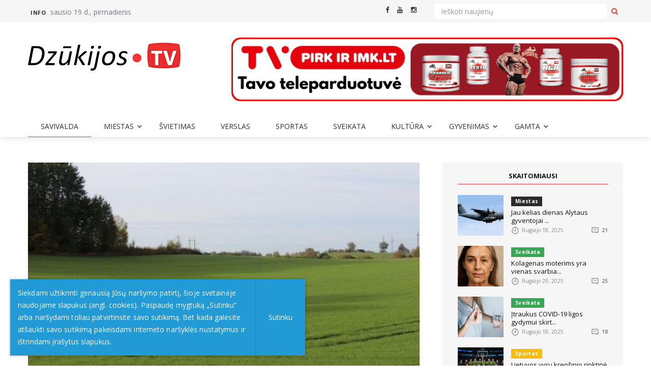

--- FILE ---
content_type: text/html; charset=utf-8
request_url: http://www.dzukijostv.lt/savivalda/n/13064-jau-nustatyti-ateinanciu-metu-zemes-ir-nekilnojamojo-turto-mokesciai
body_size: 60013
content:
<!DOCTYPE html>
<html lang="lt-LT">
    <head>
        <base href="http://www.dzukijostv.lt/"><!--[if lte IE 6]></base><![endif]-->
        <title>Jau nustatyti ateinančių metų žemės ir nekilnojamojo turto mokesčiai &raquo; Naujienos ir Televizija - Dzukijostv.lt</title>
        <meta charset="utf-8">
        <meta name="viewport" content="width=device-width, initial-scale=1.0, maximum-scale=1.0, user-scalable=0">
        <meta http-equiv="Content-Type" content="text/html; charset=utf-8">
        <meta name="generator" content="SilverStripe - http://silverstripe.org" />
<meta http-equiv="Content-type" content="text/html; charset=utf-8" />
<meta name="description" content="Alytaus miesto savivaldybės, Alytaus rajono savivaldybės, Lazdijų savivaldybės, Druskininkų savivaldybės naujienos ir žinios." />

	<link rel="alternate" hreflang="lt-LT" href="http://www.dzukijostv.lt/savivalda/" />


        
        
            <meta property="og:site_name" content="Naujienos ir Televizija - Dzukijostv.lt" />
            
                 
                    <meta property="og:title" content="Jau nustatyti ateinančių metų žemės ir nekilnojamojo turto mokesčiai" />
                    <meta property="og:description" content="" />
                    
                        <meta property="og:image" content="http://www.dzukijostv.lt/assets/Uploads/postas/2021-06-15/Screenshot-3.jpg" />
                    
                
            
        
		
        
        <link rel="shortcut icon" href="themes/dzukijostv/images/favicon.ico" />
		<script>
		  (function(i,s,o,g,r,a,m){i['GoogleAnalyticsObject']=r;i[r]=i[r]||function(){
		  (i[r].q=i[r].q||[]).push(arguments)},i[r].l=1*new Date();a=s.createElement(o),
		  m=s.getElementsByTagName(o)[0];a.async=1;a.src=g;m.parentNode.insertBefore(a,m)
		  })(window,document,'script','https://www.google-analytics.com/analytics.js','ga');

		  ga('create', 'UA-91645124-1', 'auto');
		  ga('send', 'pageview');

		</script>
		
		
    <link rel="stylesheet" type="text/css" href="https://fonts.googleapis.com/css?family=Open+Sans:300,400,400i,700,800&amp;amp;subset=latin-ext" />
<link rel="stylesheet" type="text/css" href="/themes/dzukijostv/css/bootstrap.min.css?m=1509863720" />
<link rel="stylesheet" type="text/css" href="/themes/dzukijostv/css/jquery.mCustomScrollbar.css?m=1509863720" />
<link rel="stylesheet" type="text/css" href="/themes/dzukijostv/owl-carousel/owl.carousel.css?m=1509863721" />
<link rel="stylesheet" type="text/css" href="/themes/dzukijostv/owl-carousel/owl.theme.css?m=1509863721" />
<link rel="stylesheet" type="text/css" href="/themes/dzukijostv/owl-carousel/owl.transitions.css?m=1509863721" />
<link rel="stylesheet" type="text/css" href="/themes/dzukijostv/css/RYPP.css?m=1509863720" />
<link rel="stylesheet" type="text/css" href="/themes/dzukijostv/css/jquery-ui.css?m=1509863720" />
<link rel="stylesheet" type="text/css" href="/themes/dzukijostv/css/animate.min.css?m=1509863720" />
<link rel="stylesheet" type="text/css" href="/themes/dzukijostv/font-awesome/css/font-awesome.min.css?m=1509863724" />
<link rel="stylesheet" type="text/css" href="/themes/dzukijostv/css/Pe-icon-7-stroke.css?m=1509863719" />
<link rel="stylesheet" type="text/css" href="/themes/dzukijostv/css/flaticon.css?m=1509863719" />
<link rel="stylesheet" type="text/css" href="/themes/dzukijostv/css/jquery.fancybox.css?m=1509863720" />
<link rel="stylesheet" type="text/css" href="/themes/dzukijostv/css/style.css?m=1558072516" />
</head>
    <body class="MainCategoryPage MainCategoryPage_news_page ">
        <div class="se-pre-con"></div>
        <header>
    <!-- Mobile Menu Start -->
    <div class="mobile-menu-area navbar-fixed-top hidden-md hidden-lg">
        <nav class="mobile-menu" id="mobile-menu">
            <div class="sidebar-nav">
                <ul class="nav side-menu">
                    <li class="sidebar-search">
                        <form class="input-group custom-search-form"  method="GET" action="/paieska/">
                            <input type="text" class="form-control" placeholder="Paieška" name="q">
                            <span class="input-group-btn">
                                <button class="btn mobile-menu-btn" type="button">
                                    <i class="fa fa-search"></i>
                                </button>
                            </span>
                        </form>
                        <!-- /input-group -->
                    </li>
                    
                        
                            
                                <li class="active"><a href="/savivalda/">Savivalda</a></li>
                            
                        
                            
                                <li class="">
                                    <a href="/miestas/">Miestas <span class="fa arrow"></span></a>
                                    <ul class="nav nav-second-level">
                                        
                                        <li><a href="/miestas/kriminalai/">Kriminalai</a></li>
                                        
                                    </ul>
                                </li>
                            
                        
                            
                                <li ><a href="/svietimas/">Švietimas</a></li>
                            
                        
                            
                                <li ><a href="/verslas/">Verslas</a></li>
                            
                        
                            
                                <li ><a href="/sportas/">Sportas</a></li>
                            
                        
                            
                                <li ><a href="/sveikata/">Sveikata</a></li>
                            
                        
                            
                                <li class="">
                                    <a href="/kultura/">Kultūra <span class="fa arrow"></span></a>
                                    <ul class="nav nav-second-level">
                                        
                                        <li><a href="/kultura/poezija/">Poezija</a></li>
                                        
                                        <li><a href="/kultura/konkursai/">Konkursai</a></li>
                                        
                                    </ul>
                                </li>
                            
                        
                            
                                <li class="">
                                    <a href="/gyvenimas/">Gyvenimas <span class="fa arrow"></span></a>
                                    <ul class="nav nav-second-level">
                                        
                                        <li><a href="/gyvenimas/laisvalaikis/">Laisvalaikis</a></li>
                                        
                                        <li><a href="/gyvenimas/namai/">Namai</a></li>
                                        
                                        <li><a href="/gyvenimas/psichologija/">Psichologija</a></li>
                                        
                                        <li><a href="/gyvenimas/maistas/">Maistas</a></li>
                                        
                                        <li><a href="/gyvenimas/stilius/">Stilius</a></li>
                                        
                                        <li><a href="/gyvenimas/horoskopai/">Horoskopai</a></li>
                                        
                                        <li><a href="/gyvenimas/religija/">Religija</a></li>
                                        
                                    </ul>
                                </li>
                            
                        
                            
                                <li class="">
                                    <a href="/orai/">Gamta <span class="fa arrow"></span></a>
                                    <ul class="nav nav-second-level">
                                        
                                        <li><a href="/orai/augintinis/">Augintinis</a></li>
                                        
                                        <li><a href="/orai/linksmasis-ukis/">Linksmasis ūkis</a></li>
                                        
                                        <li><a href="/orai/orai/">Orai</a></li>
                                        
                                    </ul>
                                </li>
                            
                        
                    
                    
                    
                    <!-- social icon -->
                    <li>
                        <div class="social">
                            <ul>
                                 
                                <li><a href="https://www.facebook.com/dzukijostv.lt" class="facebook"><i class="fa  fa-facebook"></i> </a></li>
                                
                                 
                                <li><a href="https://www.youtube.com/channel/UCCU7sYnwwaCTmdDjukDx0Ug" class="youtube"><i class="fa  fa-youtube"></i></a></li>
                                
                                 
                                <li><a href="/savivalda/n/13064-jau-nustatyti-ateinanciu-metu-zemes-ir-nekilnojamojo-turto-mokesciai#" class="instagram"><i class="fa  fa-instagram"></i></a></li>
                                
                            </ul>
                        </div>
                    </li>
                </ul>
            </div>
        </nav>
        <div class="container">
            <div class="top_header_icon">
                 
                <span class="top_header_icon_wrap">
                    <a target="_blank" href="https://www.facebook.com/dzukijostv.lt" title="Facebook"><i class="fa fa-facebook"></i></a>
                </span>
                
                 
                <span class="top_header_icon_wrap">
                    <a target="_blank" href="https://www.youtube.com/channel/UCCU7sYnwwaCTmdDjukDx0Ug" title="youtube"><i class="fa fa-youtube"></i></a>
                </span>
                
                 
                <span class="top_header_icon_wrap">
                    <a target="_blank" href="/savivalda/n/13064-jau-nustatyti-ateinanciu-metu-zemes-ir-nekilnojamojo-turto-mokesciai#" title="Instagram"><i class="fa fa-instagram"></i></a>
                </span>
                
            </div>
            <div id="showLeft" class="nav-icon">
                <span></span>
                <span></span>
                <span></span>
                <span></span>
            </div>
        </div>
    </div>
    <!-- Mobile Menu End -->
    <!-- top header -->
    <div class="top_header hidden-sm hidden-xs">
        <div class="container">
            <div class="row">
                <div class="col-sm-6 col-md-6">
                    <div class="top_header_menu_wrap">
                        <ul class="top-header-menu">
                            
                            
                            <li><a href="/info/">Info</a></li>
                            
                            
                            <li>sausio 19 d., pirmadienis</li>
                        </ul>
                    </div>
                </div>
                <div class="col-sm-2 col-md-2">
                    <div class="top_header_icon">
                         
                        <span class="top_header_icon_wrap">
                            <a target="_blank" href="https://www.facebook.com/dzukijostv.lt" title="Facebook"><i class="fa fa-facebook"></i></a>
                        </span>
                        
                         
                        <span class="top_header_icon_wrap">
                            <a target="_blank" href="https://www.youtube.com/channel/UCCU7sYnwwaCTmdDjukDx0Ug" title="youtube"><i class="fa fa-youtube"></i></a>
                        </span>
                        
                         
                        <span class="top_header_icon_wrap">
                            <a target="_blank" href="/savivalda/n/13064-jau-nustatyti-ateinanciu-metu-zemes-ir-nekilnojamojo-turto-mokesciai#" title="Instagram"><i class="fa fa-instagram"></i></a>
                        </span>
                        
                    </div>
                </div>
				<div class="col-sm-4 col-md-4">
                    <!-- right content wrapper -->

    <!-- search area -->
    <form class="input-group search-area" method="GET" action="/paieska/">
        <input type="text" class="form-control" placeholder="Ieškoti naujienų" name="q">
        <div class="input-group-btn">
            <button class="btn btn-search" type="submit"><i class="fa fa-search" aria-hidden="true"></i></button>
        </div>
    </form>

<!-- /.search area -->
                </div>
            </div>
        </div>
    </div>
    <div class="top_banner_wrap">
        <div class="container">
            <div class="row">
                <div class="col-xs-12 col-md-4 col-sm-4">
                    <div class="header-logo">
                        <!-- logo -->
                        <a href="/">
                            <img class="td-retina-data img-responsive" src="/assets/Uploads/svetaine/virsus/DzukijosTV-logo.png" alt="">
                        </a>
                    </div>
                </div>
                <div class="col-xs-12 col-md-8 col-sm-8 hidden-sm">
                    
                    <div class="header-banner">
                        <a href="https://tvpirkirimk.lt/maisto-papildai/"><img class="td-retina img-responsive" src="/assets/Uploads/reklamos/virsus/TV-Pirk-ir-Imk.lt-03-round.jpg" alt=""></a>
                    </div>
                    
                </div>
            </div>
        </div>
    </div>
    <!-- navber -->
    <div class="container hidden-sm hidden-xs">
        <nav class="navbar">
            <div class="collapse navbar-collapse">
                <ul class="nav navbar-nav">
                    
                        
                            
                                <li class="active"><a href="/savivalda/">Savivalda</a></li>
                            
                        
                            
                                <li class="dropdown ">
                                    <a href="/miestas/" class="dropdown-toggle">Miestas <span class="pe-7s-angle-down"></span></a>
                                    <ul class="dropdown-menu menu-slide">
                                        
                                        <li><a href="/miestas/kriminalai/">Kriminalai</a></li>
                                        
                                    </ul>
                                </li>
                            
                        
                            
                                <li ><a href="/svietimas/">Švietimas</a></li>
                            
                        
                            
                                <li ><a href="/verslas/">Verslas</a></li>
                            
                        
                            
                                <li ><a href="/sportas/">Sportas</a></li>
                            
                        
                            
                                <li ><a href="/sveikata/">Sveikata</a></li>
                            
                        
                            
                                <li class="dropdown ">
                                    <a href="/kultura/" class="dropdown-toggle">Kultūra <span class="pe-7s-angle-down"></span></a>
                                    <ul class="dropdown-menu menu-slide">
                                        
                                        <li><a href="/kultura/poezija/">Poezija</a></li>
                                        
                                        <li><a href="/kultura/konkursai/">Konkursai</a></li>
                                        
                                    </ul>
                                </li>
                            
                        
                            
                                <li class="dropdown ">
                                    <a href="/gyvenimas/" class="dropdown-toggle">Gyvenimas <span class="pe-7s-angle-down"></span></a>
                                    <ul class="dropdown-menu menu-slide">
                                        
                                        <li><a href="/gyvenimas/laisvalaikis/">Laisvalaikis</a></li>
                                        
                                        <li><a href="/gyvenimas/namai/">Namai</a></li>
                                        
                                        <li><a href="/gyvenimas/psichologija/">Psichologija</a></li>
                                        
                                        <li><a href="/gyvenimas/maistas/">Maistas</a></li>
                                        
                                        <li><a href="/gyvenimas/stilius/">Stilius</a></li>
                                        
                                        <li><a href="/gyvenimas/horoskopai/">Horoskopai</a></li>
                                        
                                        <li><a href="/gyvenimas/religija/">Religija</a></li>
                                        
                                    </ul>
                                </li>
                            
                        
                            
                                <li class="dropdown ">
                                    <a href="/orai/" class="dropdown-toggle">Gamta <span class="pe-7s-angle-down"></span></a>
                                    <ul class="dropdown-menu menu-slide">
                                        
                                        <li><a href="/orai/augintinis/">Augintinis</a></li>
                                        
                                        <li><a href="/orai/linksmasis-ukis/">Linksmasis ūkis</a></li>
                                        
                                        <li><a href="/orai/orai/">Orai</a></li>
                                        
                                    </ul>
                                </li>
                            
                        
                    
                    
                    
                </ul>
            </div>
            <!-- navbar-collapse -->
        </nav>
    </div>
</header>
        <div class="container">
    <div class="row">
        
        
        <div class="col-sm-8">
            <article class="content">
                
                <div class="post-thumb">
                    <a href="/assets/Uploads/postas/2021-06-15/Screenshot-3.jpg" class="gallery-item img-responsive post-image" data-fancybox="gallery" data-width="2048" data-height="1365">
                                <img src="/assets/Uploads/postas/2021-06-15/_resampled/FillWyI3NzciLCI0NDEiXQ/Screenshot-3.jpg" />
                            </a>
                    
                    
                    
                </div>
                
                <h1>Jau nustatyti ateinančių metų žemės ir nekilnojamojo turto mokesčiai</h1>
                <div class="date post-date">
                    <ul>
                        <li><a title="" href="/savivalda/n/13064-jau-nustatyti-ateinanciu-metu-zemes-ir-nekilnojamojo-turto-mokesciai#">Paskelbta: 2021-06-15</a></li>
                    </ul>
                </div>
                <p style="text-align: justify;"><span>Alytaus rajono savivaldybės taryba patvirtino 2022 m. žemės ir nekilnojamojo turto mokesčių tarifus. Daugiausia mokės apleistų žemių ir pastatų savininkai. Didesnis mokestis nustatytas už naudingų iškasenų turinčią žemę.</span></p><p style="text-align: justify;">Žemės mokestis skaičiuojamas nuo žemės mokestinės vertės. Daugiausia mokės apleistų, nenaudojamų žemės sklypų savininkai – 4 proc. turto vertės. Didesnis nei šiemet mokestis nustatytas ir žemei, turinčiai naudingų iškasenų – 1,5 proc. žemės vertės mokesčio tarifas. Tokiai žemei priskiriami žvyro karjerai, kurių Alytaus rajone yra 62 ha. Juos valdo 10 savininkų.</p><p style="text-align: justify;">Kitos žemės savininkams mokestis priklausys nuo jos paskirties. Mėgėjų sodų žemės paskirties mokesčio tarifas – 2 proc., žemės ūkio – 1,6 proc., pramonės ir sandėliavimo – 1,5 proc., susisiekimo ir inžinerinių tinklų koridorių teritorijų, susisiekimo ir inžinerinių komunikacijų aptarnavimo objektų teritorijų – 1,5 proc., komercinės paskirties – 1 proc., vienbučių, dvibučių, daugiabučių gyvenamųjų pastatų ir bendrabučių teritorijų – 0,6 proc.</p><p style="text-align: justify;">Planuojama, kad į Alytaus rajono savivaldybės biudžetą 2022 metais bus sumokėta apie 750 tūkst. žemės mokesčio.</p><p style="text-align: justify;">2022-aisiais Alytaus rajono savivaldybės teritorijoje galios 1 proc. nekilnojamojo turto mokestinės vertės tarifas bei 3 proc. tarifas - nenaudojamam, apleistam ar neprižiūrimam nekilnojamajam turtui bei visų įmonių nekilnojamajam turtui, kuris yra naudojamas ne pagal paskirtį.</p><p style="text-align: justify;">Planuojama, kad į Alytaus rajono savivaldybės biudžetą 2022 metais bus sumokėta apie 220 tūkst. eurų nekilnojamojo turto mokesčio.</p><p style="text-align: justify;"><em>Alytaus rajono savivaldybės informacija</em></p>

                
            </article>
            <div class="article-additional">
                <!-- tags
                <div class="tags">
                    <ul>
                        <li> <a href="/savivalda/n/13064-jau-nustatyti-ateinanciu-metu-zemes-ir-nekilnojamojo-turto-mokesciai#">Švietimas</a></li>
                        <li> <a href="/savivalda/n/13064-jau-nustatyti-ateinanciu-metu-zemes-ir-nekilnojamojo-turto-mokesciai#">Sveikata</a></li>
                        <li><a href="/savivalda/n/13064-jau-nustatyti-ateinanciu-metu-zemes-ir-nekilnojamojo-turto-mokesciai#">Mada</a></li>
                        <li><a href="/savivalda/n/13064-jau-nustatyti-ateinanciu-metu-zemes-ir-nekilnojamojo-turto-mokesciai#">Verslas</a></li>
                        <li><a href="/savivalda/n/13064-jau-nustatyti-ateinanciu-metu-zemes-ir-nekilnojamojo-turto-mokesciai#">Muzika</a></li>
                        <li><a href="/savivalda/n/13064-jau-nustatyti-ateinanciu-metu-zemes-ir-nekilnojamojo-turto-mokesciai#">Gyvenimas</a></li>
                    </ul>
                </div> -->
                <!-- Related news area
                    ============================================ -->
                
                <div class="related-news-inner">
                    <h3 class="category-headding ">Susiję naujienos</h3>
                    <div class="headding-border"></div>
                    <div class="row">
                        <div id="content-slide-5" class="owl-carousel">
                            <!-- item-1 -->
                            
                            <div class="item">
                                <div class="row rn_block">

                                    <div class="col-xs-12 padd">
                                        <div class="post-wrapper wow fadeIn" data-wow-duration="2s">
                                            <!-- image -->
                                            <div class="post-thumb">
                                                <a href="/savivalda/n/8508-apsilankykite-naujame-alytaus-miesto-savivaldybes-interneto-tinklalapyje">
                                                    <img class="img-responsive" src="/assets/Uploads/postas/2020-01-27/_resampled/FillWyIyMTQiLCIxMjYiXQ/Optimized-alytus.lt-psl.-vizualizacija-AMS-nuotr..jpg" alt="">
                                                </a>
                                            </div>
                                        </div>
                                        <div class="post-title-author-details">
                                            <h4><a href="/savivalda/n/8508-apsilankykite-naujame-alytaus-miesto-savivaldybes-interneto-tinklalapyje">Apsilankykite naujame Alytaus miesto savivaldybės interneto tinklalapyje!</a></h4>
                                            <div class="post-editor-date">
                                                <div class="post-date">
                                                    <i class="pe-7s-clock"></i> 2020-01-27
                                                </div>
                                                <div class="post-author-comment"><i class="pe-7s-comment"></i> 0 </div>
                                            </div>
                                        </div>
                                    </div>

                                </div>
                            </div>
                            
                            <div class="item">
                                <div class="row rn_block">

                                    <div class="col-xs-12 padd">
                                        <div class="post-wrapper wow fadeIn" data-wow-duration="2s">
                                            <!-- image -->
                                            <div class="post-thumb">
                                                <a href="/savivalda/n/7403-meras-kreipesi-i-prokuratura-del-viesojo-intereso-gynimo-2019-09-09">
                                                    <img class="img-responsive" src="/assets/Uploads/postas/2019-09-09/_resampled/FillWyIyMTQiLCIxMjYiXQ/sklypas.jpg" alt="">
                                                </a>
                                            </div>
                                        </div>
                                        <div class="post-title-author-details">
                                            <h4><a href="/savivalda/n/7403-meras-kreipesi-i-prokuratura-del-viesojo-intereso-gynimo-2019-09-09">Meras kreipėsi į prokuratūrą dėl viešojo intereso gynimo 2019 09 09</a></h4>
                                            <div class="post-editor-date">
                                                <div class="post-date">
                                                    <i class="pe-7s-clock"></i> 2019-09-09
                                                </div>
                                                <div class="post-author-comment"><i class="pe-7s-comment"></i> 0 </div>
                                            </div>
                                        </div>
                                    </div>

                                </div>
                            </div>
                            
                            <div class="item">
                                <div class="row rn_block">

                                    <div class="col-xs-12 padd">
                                        <div class="post-wrapper wow fadeIn" data-wow-duration="2s">
                                            <!-- image -->
                                            <div class="post-thumb">
                                                <a href="/savivalda/n/20389-netrukus-kaimo-bendruomenes-gales-teikti-paraiskas-paramai-gauti">
                                                    <img class="img-responsive" src="/assets/Uploads/postas/2024-01-31/_resampled/FillWyIyMTQiLCIxMjYiXQ/Screenshot-3.jpg" alt="">
                                                </a>
                                            </div>
                                        </div>
                                        <div class="post-title-author-details">
                                            <h4><a href="/savivalda/n/20389-netrukus-kaimo-bendruomenes-gales-teikti-paraiskas-paramai-gauti">Netrukus kaimo bendruomenės galės teikti paraiškas paramai gauti</a></h4>
                                            <div class="post-editor-date">
                                                <div class="post-date">
                                                    <i class="pe-7s-clock"></i> 2024-01-31
                                                </div>
                                                <div class="post-author-comment"><i class="pe-7s-comment"></i> 2 </div>
                                            </div>
                                        </div>
                                    </div>

                                </div>
                            </div>
                            
                            <div class="item">
                                <div class="row rn_block">

                                    <div class="col-xs-12 padd">
                                        <div class="post-wrapper wow fadeIn" data-wow-duration="2s">
                                            <!-- image -->
                                            <div class="post-thumb">
                                                <a href="/savivalda/n/4132-profesines-dienos-proga-kelione">
                                                    <img class="img-responsive" src="/assets/Uploads/postas/2018-09-27/_resampled/FillWyIyMTQiLCIxMjYiXQ/Optimized-IMG-0702mm-27097-1-kopija.jpg" alt="">
                                                </a>
                                            </div>
                                        </div>
                                        <div class="post-title-author-details">
                                            <h4><a href="/savivalda/n/4132-profesines-dienos-proga-kelione">Profesinės dienos proga – kelionė</a></h4>
                                            <div class="post-editor-date">
                                                <div class="post-date">
                                                    <i class="pe-7s-clock"></i> 2018-09-27
                                                </div>
                                                <div class="post-author-comment"><i class="pe-7s-comment"></i> 0 </div>
                                            </div>
                                        </div>
                                    </div>

                                </div>
                            </div>
                            
                            <div class="item">
                                <div class="row rn_block">

                                    <div class="col-xs-12 padd">
                                        <div class="post-wrapper wow fadeIn" data-wow-duration="2s">
                                            <!-- image -->
                                            <div class="post-thumb">
                                                <a href="/savivalda/n/17161-salyje-veiks-dar-daugiau-vaiku-dienos-centru">
                                                    <img class="img-responsive" src="/assets/Uploads/postas/2022-09-05/_resampled/FillWyIyMTQiLCIxMjYiXQ/2430-f97aa15a42faee43f7dce3eef95b6ddf.jpg" alt="">
                                                </a>
                                            </div>
                                        </div>
                                        <div class="post-title-author-details">
                                            <h4><a href="/savivalda/n/17161-salyje-veiks-dar-daugiau-vaiku-dienos-centru">Šalyje veiks dar daugiau vaikų dienos centrų</a></h4>
                                            <div class="post-editor-date">
                                                <div class="post-date">
                                                    <i class="pe-7s-clock"></i> 2022-09-05
                                                </div>
                                                <div class="post-author-comment"><i class="pe-7s-comment"></i> 0 </div>
                                            </div>
                                        </div>
                                    </div>

                                </div>
                            </div>
                            
                            <div class="item">
                                <div class="row rn_block">

                                    <div class="col-xs-12 padd">
                                        <div class="post-wrapper wow fadeIn" data-wow-duration="2s">
                                            <!-- image -->
                                            <div class="post-thumb">
                                                <a href="/savivalda/n/7874-alytaus-rajone-jau-atlikta-apie-80-proc-planuotu-melioracijos-statiniu-remonto-darbu">
                                                    <img class="img-responsive" src="/assets/Uploads/postas/2019-11-05/_resampled/FillWyIyMTQiLCIxMjYiXQ/Optimized-Mergalaukio-k.v.-melioracijos-grioviai-atlikus-remonto-darbus.jpg" alt="">
                                                </a>
                                            </div>
                                        </div>
                                        <div class="post-title-author-details">
                                            <h4><a href="/savivalda/n/7874-alytaus-rajone-jau-atlikta-apie-80-proc-planuotu-melioracijos-statiniu-remonto-darbu">Alytaus rajone jau atlikta apie 80 proc. planuotų melioracijos statinių remonto darbų</a></h4>
                                            <div class="post-editor-date">
                                                <div class="post-date">
                                                    <i class="pe-7s-clock"></i> 2019-11-05
                                                </div>
                                                <div class="post-author-comment"><i class="pe-7s-comment"></i> 0 </div>
                                            </div>
                                        </div>
                                    </div>

                                </div>
                            </div>
                            
                        </div>
                    </div>
                </div>
                
                
                <div class="comments-container">
                    <h2>Komentarai</h2>
                    
                        <ul id="comments-list" class="comments-list">
                            
                            <li>
                                <div class="comment-main-level">
                                    <!-- Avatar -->
                                    <div class="comment-avatar"><img src="themes/dzukijostv/images/comment-01.jpg" class="img-circle" alt=""></div>
                                    <!-- Contenedor del Comentario -->
                                    <div class="comment-box">
                                        <div class="comment-head">
                                            <h6 class="comment-name"><a nohref>Buying Counterfeit documents | Buy Fake passport | WatsAp 014137589837 | Buy Forged IDs | buy Fullz and Blanks</a></h6>
                                            <span>prieš 45 minučių</span>
                                            <a onclick="addParentID(17356);"><i class="fa fa-reply"></i></a>
                                        </div>
                                        <div class="comment-content">
                                            Buying Counterfeit documents | Buy Fake passport | WatsAp 014137589837 | Buy Forged IDs | buy Fullz and Blanks<br />
<br />
Buying Forged fake Passport | Driver&#039;s License | Residence permit | Visa Schengen | Buy real or fake Passport Here. | Are you looking for how to buy a passport from any other country without citizenship? Or a registered driver&#039;s license with DVLA, or DMV online without taking a test? purchase authentic IELTS or TOEFL certificate | purchase quality real or fake passports online | buy fake Driver&#039;s licenses | fake ID cards | Visas, Resident Permits and Diplomas etc.<br />
<br />
Email: roysmithn121@protonmail.com  <br />
WhatsApp://+1(413)758-9837  <br />
telegram: @W14137589837  <br />
https://legitexpressdocuments.com  <br />
<br />
Graduation certificate application | Graduation certificate purchase | Transcript application | Transcript purchase | Diploma application | Diploma purchase <br />
<br />
Buy fake Registered passports | Purchase Legit fake Driver’s License | buy real and fake ID cards | buy fake Visas | buy fake Resident Permits | Purchase fake Diplomas | buy fake TOEFL certificates. WhatsApp://+1(413)758-9837  <br />
<br />
To Buy fake Graduation certificates | buy fake IELTS certificates | Purchase fake Working Permit | buy fake Social Security Number/Card | buy fake Adoption Certificates | Purchase fake Emancipation Document | buy fake Birth Certificates | buy fake Marriage Certificate | Purchase fake College Degrees-buy fake Schengen visa.<br />
<br />
Buy database registered fake Passports WhatsApp://+1(413)758-9837 _ Buy citizenship documents. Buy fake passport USA.<br />
<br />
go buy fake Australian passport, Purchase fake Belgian passports, Buy fake.Brazilian passport, Buy fake Canadian passport, Buy fake passport Finlands, Purchase fake French passport.<br />
<br />
Buy fake German passport, Buy fake Dutch passport, Purchase fake Israeli passport | Buy fake UK passport, Buy fake Spanish passport, Purchase fake Mexican passport, Buy fake South African passport, Buy fake Swiss passport, Purchase fake Chinese passport.<br />
<br />
Buy fake passport Austria-Buy fake Japanese passport-Buy fake Ukrainian passport-Buy fake cambodiens passport-Purchase fake passport USA-Buy fake Romanian passport-Buy fake passport Polish-Buy fake Bulgarian passport-Buy fake passport Moroccan-Purchase fake passport Norwegian-Buy fake passport Portuguese-Buy fake Lithuanian passport-Buy fake Russian passport.<br />
WhatsApp://+1(413)758-9837<br />
<br />
I want to Buy original fake Passport - Residence permit - Driver&#039;s License - Visa Schengen.(roysmithn121@protonmail.com) - Buy real or fake Passports online. <br />
<br />
Buy fake passport Hungary | Purchase fake Australian passport, Buy fake passport Brazilian, Buy fake Italian passport, Buy fake passport Jamaica | Purchase fake South Korean passport, Buy fake passport Croatian, Buy fake passport Denmark, Buy fake passport Malta, Buy fake passport Polish, Purchase fake Swedish passport.<br />
<br />
Buy a valid passport, Buy fake CSCS card, buy Schengen visa - Buy ETIAS authorization - Proof of Accommodation - WhatsApp://+1(413)758-9837 IDP -  Proof of Financial Means - Return or Onward Ticket - Travel Insurance - high school diploma - Bachelor&#039;s or Master&#039;s - CFA in finance or a Fire Marshal Certification - HND diplomas. <br />
<br />
will you like to Buy fake IDs USA-Buy fake Australian identification cards-Purchase fake Belgian identity cards-Buy fake identification cards-Buy Canadian false ID cards.<br />
<br />
Buy fake Finland identity cards-Buy false French identity cards-Purchase fake German identification cards-Buy fake Dutch identification cards-Buy fake Israeli identity cards-Buy fake UK IDs.<br />
<br />
Buy fake Spanish identification cards-Buy fake Mexican ID cards-Buy fake cards of South African identity-Purchase fake Swiss identity cards-Buy fake German identity cards-Buy fake Chinese ID cards.<br />
<br />
Contact us: passporthome247@gmail.com<br />
<br />
WhatsApp://+1(413)758-9837<br />
<br />
telegram: @W14137589837<br />
<br />
https://legitexpressdocuments.com<br />
<br />
https://counterfeitcurrencyqueries.com/<br />
<br />
https://sites.google.com/view/counterfeit-currency-queries/home<br />
<br />
Purchase Forged fake Passport | buy Residence permit | Buy fake Driver&#039;s License | buy Visa Schengen online | Buy real or fake Passports now, buy certificates. dubai, china, malaysia, Singapore, EU, USA, Canada, Britain, italy, spain, germany, Switzerland, Sweden, Norway, Australia Hong Kong, Ireland, Europe, Asia, Middle East, south America, America.
                                        </div>
                                    </div>
                                </div>
                                
                            </li>
                            
                        </ul>
                    
                </div>
                
                <div class="form-area" id="comment-form-container">
                    <h3 class="category-headding ">Parašykite komentarą</h3>
                    <div class="headding-border"></div>
                    
<form id="Form_n13064-jau-nustatyti-ateinanciu-metu-zemes-ir-nekilnojamojo-turto-mokesciaicommentForm" action="/savivalda/n/13064-jau-nustatyti-ateinanciu-metu-zemes-ir-nekilnojamojo-turto-mokesciai/commentForm" method="post" enctype="application/x-www-form-urlencoded">

	
	<p id="Form_n13064-jau-nustatyti-ateinanciu-metu-zemes-ir-nekilnojamojo-turto-mokesciaicommentForm_error" class="message " style="display: none"></p>
	

	<fieldset>
		
		
			<input type="hidden" name="PostID" value="13064" class="hidden" id="Form_n13064-jau-nustatyti-ateinanciu-metu-zemes-ir-nekilnojamojo-turto-mokesciaicommentForm_PostID" required="required" aria-required="true" />
		
			<input type="hidden" name="isReply" value="0" class="hidden" id="isReply" />
		
			<input type="hidden" name="ParentCommentID" value="0" class="hidden" id="ParentComment" />
		
			<div class="row">
		
			<div class="col-sm-6">
		
			<span class="input">
		
			<div id="Form_n13064-jau-nustatyti-ateinanciu-metu-zemes-ir-nekilnojamojo-turto-mokesciaicommentForm_Name_Holder" class="field text nolabel">
	
	<div class="middleColumn">
		<input type="text" name="Name" class="input_field" id="input-1" required="required" aria-required="true" placeholder="Jūsų vardas" />
	</div>
	
	
	
</div>

		
			</span>
		
			</div>
		
			<div class="col-sm-6">
		
			<span class="input">
		
			<div id="Form_n13064-jau-nustatyti-ateinanciu-metu-zemes-ir-nekilnojamojo-turto-mokesciaicommentForm_Email_Holder" class="field email text nolabel">
	
	<div class="middleColumn">
		<input type="email" name="Email" class="input_field" id="input-2" placeholder="Jūsų el.paštas" />
	</div>
	
	
	
</div>

		
			</span>
		
			</div>
		
			<div class="col-sm-12">
		
			<span class="input">
		
			<div id="Form_n13064-jau-nustatyti-ateinanciu-metu-zemes-ir-nekilnojamojo-turto-mokesciaicommentForm_Comment_Holder" class="field textarea nolabel">
	
	<div class="middleColumn">
		<textarea name="Comment" class="input_field" id="input-3" required="required" aria-required="true" placeholder="Jūsų komentaras" rows="5" cols="20"></textarea>
	</div>
	
	
	
</div>

		
			</span>
		
			</div>
		
			</div>
		
			<input type="hidden" name="SecurityID" value="17d1eaf614e208380cdcc4bb692a67f2abd2ac3b" class="hidden" id="Form_n13064-jau-nustatyti-ateinanciu-metu-zemes-ir-nekilnojamojo-turto-mokesciaicommentForm_SecurityID" />
		
			<div id="Form_n13064-jau-nustatyti-ateinanciu-metu-zemes-ir-nekilnojamojo-turto-mokesciaicommentForm_Captcha_Holder" class="field nocaptcha nolabel">
	
	<div class="middleColumn">
		<div class="g-recaptcha" id="Nocaptcha-Form_n13064-jau-nustatyti-ateinanciu-metu-zemes-ir-nekilnojamojo-turto-mokesciaicommentForm_Captcha" data-sitekey="6LeINjIUAAAAABWminh3nPsD3rkNvT8UdcQJz1Du" data-theme="light" data-type="image" data-size="normal" data-form="Form_n13064-jau-nustatyti-ateinanciu-metu-zemes-ir-nekilnojamojo-turto-mokesciaicommentForm" data-badge=""></div>
<noscript>
    <p>You must enable JavaScript to submit this form</p>
</noscript>
	</div>
	
	
	
</div>

		
		<div class="clear"><!-- --></div>
	</fieldset>

	
	<div class="Actions">
		
			<input type="submit" name="action_commentSave" value="Skelbti" class="btn btn-style" id="Form_n13064-jau-nustatyti-ateinanciu-metu-zemes-ir-nekilnojamojo-turto-mokesciaicommentForm_action_commentSave" />
		
	</div>
	

</form>


                </div>
            </div>
        </div>
        
        
        
        <div class="col-sm-4 left-padding">
            <aside class="sidebar">
                

                
<div class="tab-inner">
    <ul class="tabs">
        <li><a href="/savivalda/n/13064-jau-nustatyti-ateinanciu-metu-zemes-ir-nekilnojamojo-turto-mokesciai#">SKAITOMIAUSI</a></li>
    </ul>
    <hr>
    <!-- tabs -->
    <div class="tab_content">
        <div class="tab-item-inner">
            
            <div class="box-item wow fadeIn" data-wow-duration="1s">
                <div class="img-thumb">
                    <a href="/miestas/n/22507-virs-alytaus-intensyvus-kariniu-oro-pajegu-mokymai-gyventojai-stebi-parasiutininku-suolius" rel="bookmark"><img class="entry-thumb" src="/assets/Uploads/postas/2025-09-18/_resampled/FillWyI5MCIsIjgwIl0/A400M.jpg" alt=""></a>
                </div>
                <div class="item-details">
                    <h6 class="sub-category-title bg-color-1" style="background-color:#2b2b2b !important;">
                        <a href="/miestas/n/22507-virs-alytaus-intensyvus-kariniu-oro-pajegu-mokymai-gyventojai-stebi-parasiutininku-suolius">Miestas</a>
                    </h6>
                    <h3 class="td-module-title"><a href="/miestas/n/22507-virs-alytaus-intensyvus-kariniu-oro-pajegu-mokymai-gyventojai-stebi-parasiutininku-suolius">Jau kelias dienas Alytaus gyventojai ...</a></h3>
                    <div class="post-editor-date">
                        <!-- post date -->
                        <div class="post-date">
                            <i class="pe-7s-clock"></i> Rugsėjo 18, 2025
                        </div>
                        <!-- post comment -->
                        <div class="post-author-comment"><i class="pe-7s-comment"></i> 21 </div>
                    </div>
                </div>
            </div>
            
            <div class="box-item wow fadeIn" data-wow-duration="1s">
                <div class="img-thumb">
                    <a href="/sveikata/n/22541-kolagenas-moterims-kodel-verta-rupintis-groziu-is-vidaus" rel="bookmark"><img class="entry-thumb" src="/assets/Uploads/postas/2025-09-29/_resampled/FillWyI5MCIsIjgwIl0/jauna-sena.jpg" alt=""></a>
                </div>
                <div class="item-details">
                    <h6 class="sub-category-title bg-color-1" style="background-color:#34a853 !important;">
                        <a href="/sveikata/n/22541-kolagenas-moterims-kodel-verta-rupintis-groziu-is-vidaus">Sveikata</a>
                    </h6>
                    <h3 class="td-module-title"><a href="/sveikata/n/22541-kolagenas-moterims-kodel-verta-rupintis-groziu-is-vidaus">Kolagenas moterims yra vienas svarbia...</a></h3>
                    <div class="post-editor-date">
                        <!-- post date -->
                        <div class="post-date">
                            <i class="pe-7s-clock"></i> Rugsėjo 29, 2025
                        </div>
                        <!-- post comment -->
                        <div class="post-author-comment"><i class="pe-7s-comment"></i> 25 </div>
                    </div>
                </div>
            </div>
            
            <div class="box-item wow fadeIn" data-wow-duration="1s">
                <div class="img-thumb">
                    <a href="/sveikata/n/22504-isigyti-vaista-nuo-covid-19-ligos-bus-galima-bet-kurioje-vaistineje" rel="bookmark"><img class="entry-thumb" src="/assets/Uploads/postas/2025-09-18/_resampled/FillWyI5MCIsIjgwIl0/Screenshot-2.jpg" alt=""></a>
                </div>
                <div class="item-details">
                    <h6 class="sub-category-title bg-color-1" style="background-color:#34a853 !important;">
                        <a href="/sveikata/n/22504-isigyti-vaista-nuo-covid-19-ligos-bus-galima-bet-kurioje-vaistineje">Sveikata</a>
                    </h6>
                    <h3 class="td-module-title"><a href="/sveikata/n/22504-isigyti-vaista-nuo-covid-19-ligos-bus-galima-bet-kurioje-vaistineje">Įtraukus COVID-19 ligos gydymui skirt...</a></h3>
                    <div class="post-editor-date">
                        <!-- post date -->
                        <div class="post-date">
                            <i class="pe-7s-clock"></i> Rugsėjo 18, 2025
                        </div>
                        <!-- post comment -->
                        <div class="post-author-comment"><i class="pe-7s-comment"></i> 18 </div>
                    </div>
                </div>
            </div>
            
            <div class="box-item wow fadeIn" data-wow-duration="1s">
                <div class="img-thumb">
                    <a href="/sportas/n/22441-ka-tik-pasiektas-dar-vienas-sios-lietuvos-rinktines-istorinis-rekordas-europos-cempionate" rel="bookmark"><img class="entry-thumb" src="/assets/Uploads/postas/2025-08-29/_resampled/FillWyI5MCIsIjgwIl0/LTU-rinktine-2025.jpg" alt=""></a>
                </div>
                <div class="item-details">
                    <h6 class="sub-category-title bg-color-1" style="background-color:#fbbc05 !important;">
                        <a href="/sportas/n/22441-ka-tik-pasiektas-dar-vienas-sios-lietuvos-rinktines-istorinis-rekordas-europos-cempionate">Sportas</a>
                    </h6>
                    <h3 class="td-module-title"><a href="/sportas/n/22441-ka-tik-pasiektas-dar-vienas-sios-lietuvos-rinktines-istorinis-rekordas-europos-cempionate">Lietuvos vyrų krepšinio rinktinė Euro...</a></h3>
                    <div class="post-editor-date">
                        <!-- post date -->
                        <div class="post-date">
                            <i class="pe-7s-clock"></i> Rugpjūčio 29, 2025
                        </div>
                        <!-- post comment -->
                        <div class="post-author-comment"><i class="pe-7s-comment"></i> 16 </div>
                    </div>
                </div>
            </div>
            
            <div class="box-item wow fadeIn" data-wow-duration="1s">
                <div class="img-thumb">
                    <a href="/sveikata/n/22513-eiles-pas-gydytojus-nesutrumpejo-kodel-neveikia-isankstine-registracija" rel="bookmark"><img class="entry-thumb" src="/assets/Uploads/postas/2025-09-19/_resampled/FillWyI5MCIsIjgwIl0/eiles-pas-gydytojus.jpg" alt=""></a>
                </div>
                <div class="item-details">
                    <h6 class="sub-category-title bg-color-1" style="background-color:#34a853 !important;">
                        <a href="/sveikata/n/22513-eiles-pas-gydytojus-nesutrumpejo-kodel-neveikia-isankstine-registracija">Sveikata</a>
                    </h6>
                    <h3 class="td-module-title"><a href="/sveikata/n/22513-eiles-pas-gydytojus-nesutrumpejo-kodel-neveikia-isankstine-registracija">Lietuvoje jau kelerius metus veikia I...</a></h3>
                    <div class="post-editor-date">
                        <!-- post date -->
                        <div class="post-date">
                            <i class="pe-7s-clock"></i> Rugsėjo 19, 2025
                        </div>
                        <!-- post comment -->
                        <div class="post-author-comment"><i class="pe-7s-comment"></i> 24 </div>
                    </div>
                </div>
            </div>
            
        </div>
        <!-- / tab item -->
    </div>
    <!-- / tab_content -->
</div>
<!-- / tab -->

                <div id="right-sidebar-add">
    
        
            <div class="banner-add">
                <!-- add -->
                <a href="https://tvpirkirimk.lt/mada/marskineliai/" target="_blank">
                    <img src="/assets/Uploads/reklamos/desine/2025-10-03/_resampled/ScaleWidthWyIzNTUiXQ/20-proc-marskineliams.jpg" class="img-responsive center-block" alt="">
                </a>
            </div>
        
            <div class="banner-add">
                <!-- add -->
                <a href="https://www.meteo.lt/?area=alytus" target="_blank">
                    <img src="/assets/Uploads/reklamos/desine/2024-08-20/_resampled/ScaleWidthWyIzNTUiXQ/orai-alytuje.png" class="img-responsive center-block" alt="">
                </a>
            </div>
        
            <div class="banner-add">
                <!-- add -->
                <a href="https://tvpirkirimk.lt/produktas/collagen-girl-200g/" target="_blank">
                    <img src="/assets/Uploads/reklamos/desine/2025-09-29/_resampled/ScaleWidthWyIzNTUiXQ/Grozio-ritualas.jpg" class="img-responsive center-block" alt="">
                </a>
            </div>
        
    
</div>
<script type="text/javascript" src="/themes/dzukijostv/js/jquery.min.js?m=1509863723"></script><script type="text/javascript" src="/themes/dzukijostv/js/bootstrap.min.js?m=1509863723"></script><script type="text/javascript" src="/themes/dzukijostv/js/metisMenu.min.js?m=1509863723"></script><script type="text/javascript" src="/themes/dzukijostv/js/jquery.mCustomScrollbar.concat.min.js?m=1509863723"></script><script type="text/javascript" src="/themes/dzukijostv/js/wow.min.js?m=1509863723"></script><script type="text/javascript" src="/themes/dzukijostv/js/jquery.newsTicker.js?m=1509863723"></script><script type="text/javascript" src="/themes/dzukijostv/js/classie.js?m=1509863723"></script><script type="text/javascript" src="/themes/dzukijostv/owl-carousel/owl.carousel.js?m=1509863721"></script><script type="text/javascript" src="/themes/dzukijostv/js/RYPP.js?m=1509863723"></script><script type="text/javascript" src="/themes/dzukijostv/js/jquery-ui.js?m=1509863723"></script><script type="text/javascript" src="/themes/dzukijostv/js/form-classie.js?m=1509863724"></script><script type="text/javascript" src="/themes/dzukijostv/js/jquery.fancybox.js?m=1509863723"></script><script type="text/javascript" src="/themes/dzukijostv/js/custom.js?m=1509863723"></script><script type="text/javascript" src="/nocaptcha/javascript/NocaptchaField.js?m=1509863715"></script><script type="text/javascript">//<![CDATA[
var _noCaptchaFields=_noCaptchaFields || [];_noCaptchaFields.push('Form_n13064-jau-nustatyti-ateinanciu-metu-zemes-ir-nekilnojamojo-turto-mokesciaicommentForm_Captcha');

//]]></script><script type="text/javascript">//<![CDATA[
(function() {
var gr = document.createElement('script'); gr.type = 'text/javascript'; gr.async = true;
gr.src = ('https:' == document.location.protocol ? 'https://www' : 'http://www') + '.google.com/recaptcha/api.js?render=explicit&hl=lt&onload=noCaptchaFieldRender';
var s = document.getElementsByTagName('script')[0]; s.parentNode.insertBefore(gr, s);
})();


//]]></script><script>
sidebaralreadyloading = false;
sidebarnextpage = 3;
sidebarstep = 1;
$(window).bind('scroll', function() {
    if($(window).scrollTop() >= $('#right-sidebar-add').offset().top + $('#right-sidebar-add').outerHeight() - window.innerHeight) {
        if (sidebaralreadyloading == false) {
            sidebaralreadyloading = true;
            $.get('/savivalda/sidebar_ajax_objects', {sidebarnextpage: sidebarnextpage} ,function(data) {
                $('#right-sidebar-add .banner-add').last().after(data);
                sidebaralreadyloading = false;
            }).done(function(){ 
            });
            sidebarnextpage=sidebarnextpage+sidebarstep;
        }
    }    
});
</script>
            </aside>
        </div>
    </div>
</div>
<script>
function addParentID(CommentParent) {
    $('#ParentComment').val(CommentParent);
    $('#isReply').val(1);
    $('body').animate({scrollTop: $("#comment-form-container").offset().top});
}    
</script>
        
        <!-- footer Area
        ============================================ -->
<footer>
    <div class="container">
        <div class="row">
            <div class="col-sm-12 text-center">
                <div class="footer-box footer-logo-address">
                    <!-- address  -->
                    <img src="themes/dzukijostv/images/footer-logo.png" class="img-responsive footer-logo" alt="">
                    <address>
                        <span>Transliuotojas: VšĮ Alytaus regioninė televizija, įmonės kodas: 149916583, adresas: Kranto g. 33, LT-62147 Alytus, priežiūros institucija - Visuomenės informavimo etikos asociacija: www.etikoskomisija.lt, </span>
                        <span>Tel/faks: 0 687 05056</span>
                        <span>Reklama: <a href="tel:0 687 05056">0 687 05056</a></span>
                        <span><a href="mailto:info@dzukijostv.lt">info@dzukijostv.lt</a></span>
                    </address>
                    <div class="social">
                        <ul>
                             
                                <li><a href="https://www.facebook.com/dzukijostv.lt" class="facebook"><i class="fa  fa-facebook"></i> </a></li>
                            
                             
                                <li><a href="https://www.youtube.com/channel/UCCU7sYnwwaCTmdDjukDx0Ug" class="youtube"><i class="fa  fa-youtube"></i></a></li>
                            
                             
                                <li><a href="/savivalda/n/13064-jau-nustatyti-ateinanciu-metu-zemes-ir-nekilnojamojo-turto-mokesciai#" class="instagram"><i class="fa  fa-instagram"></i></a></li>
                            
                        </ul>
                    </div>
                </div>
                <!-- /.address  -->
            </div>
        </div>
    </div>
</footer>
<div class="sub-footer">
    <!-- sub footer -->
    <div class="container">
        <div class="row">
            <div class="col-sm-12">
                <p><a href="" class="color-1">DzukijosTV.lt</a>  | © 2026 Visos teisės saugomos | <a href="http://dzukijostv.lt/privatumo-politika">Privatumo politika</a></p> 
                <div class="powered">
                    <span>Sukurta: <a href="http://wearehere.lt" target="_blank" title="Interneto svetainių kūrimas Alytuje - www.wearehere.lt" class="powered-logo"><img src="themes/dzukijostv/images/wah-logo.png" alt="Interneto svetainių kūrimas Alytuje - www.wearehere.lt" /></a></span>
                </div>
            </div>
        </div>
    </div>
</div>
<!-- /.sub footer -->
        
        
        <div id="cookie_conf">
            <p>Siekdami užtikrinti geriausią Jūsų naršymo patirtį, šioje svetainėje naudojame slapukus (angl. cookies). Paspaudę mygtuką „Sutinku“ arba naršydami toliau patvirtinsite savo sutikimą. Bet kada galėsite atšaukti savo sutikimą pakeisdami interneto naršyklės nustatymus ir ištrindami įrašytus slapukus.</p>
            <a id="confirm_cookie">
                Sutinku
            </a>
        </div>
        <script>
            $('#confirm_cookie').on('click', function(){
                var this_link = '/savivalda/cookie_confirm';
                $.get(this_link, {confirm: 'ok'}, function (data) {
                    $('#cookie_conf').remove();
                });
            });
        </script>
        
    </body>
</html>

--- FILE ---
content_type: text/html; charset=utf-8
request_url: http://www.google.com/recaptcha/api2/anchor?ar=1&k=6LeINjIUAAAAABWminh3nPsD3rkNvT8UdcQJz1Du&co=aHR0cDovL3d3dy5kenVraWpvc3R2Lmx0Ojgw&hl=lt&type=image&v=PoyoqOPhxBO7pBk68S4YbpHZ&theme=light&size=normal&anchor-ms=20000&execute-ms=30000&cb=dxowxtug0hpc
body_size: 49543
content:
<!DOCTYPE HTML><html dir="ltr" lang="lt"><head><meta http-equiv="Content-Type" content="text/html; charset=UTF-8">
<meta http-equiv="X-UA-Compatible" content="IE=edge">
<title>reCAPTCHA</title>
<style type="text/css">
/* cyrillic-ext */
@font-face {
  font-family: 'Roboto';
  font-style: normal;
  font-weight: 400;
  font-stretch: 100%;
  src: url(//fonts.gstatic.com/s/roboto/v48/KFO7CnqEu92Fr1ME7kSn66aGLdTylUAMa3GUBHMdazTgWw.woff2) format('woff2');
  unicode-range: U+0460-052F, U+1C80-1C8A, U+20B4, U+2DE0-2DFF, U+A640-A69F, U+FE2E-FE2F;
}
/* cyrillic */
@font-face {
  font-family: 'Roboto';
  font-style: normal;
  font-weight: 400;
  font-stretch: 100%;
  src: url(//fonts.gstatic.com/s/roboto/v48/KFO7CnqEu92Fr1ME7kSn66aGLdTylUAMa3iUBHMdazTgWw.woff2) format('woff2');
  unicode-range: U+0301, U+0400-045F, U+0490-0491, U+04B0-04B1, U+2116;
}
/* greek-ext */
@font-face {
  font-family: 'Roboto';
  font-style: normal;
  font-weight: 400;
  font-stretch: 100%;
  src: url(//fonts.gstatic.com/s/roboto/v48/KFO7CnqEu92Fr1ME7kSn66aGLdTylUAMa3CUBHMdazTgWw.woff2) format('woff2');
  unicode-range: U+1F00-1FFF;
}
/* greek */
@font-face {
  font-family: 'Roboto';
  font-style: normal;
  font-weight: 400;
  font-stretch: 100%;
  src: url(//fonts.gstatic.com/s/roboto/v48/KFO7CnqEu92Fr1ME7kSn66aGLdTylUAMa3-UBHMdazTgWw.woff2) format('woff2');
  unicode-range: U+0370-0377, U+037A-037F, U+0384-038A, U+038C, U+038E-03A1, U+03A3-03FF;
}
/* math */
@font-face {
  font-family: 'Roboto';
  font-style: normal;
  font-weight: 400;
  font-stretch: 100%;
  src: url(//fonts.gstatic.com/s/roboto/v48/KFO7CnqEu92Fr1ME7kSn66aGLdTylUAMawCUBHMdazTgWw.woff2) format('woff2');
  unicode-range: U+0302-0303, U+0305, U+0307-0308, U+0310, U+0312, U+0315, U+031A, U+0326-0327, U+032C, U+032F-0330, U+0332-0333, U+0338, U+033A, U+0346, U+034D, U+0391-03A1, U+03A3-03A9, U+03B1-03C9, U+03D1, U+03D5-03D6, U+03F0-03F1, U+03F4-03F5, U+2016-2017, U+2034-2038, U+203C, U+2040, U+2043, U+2047, U+2050, U+2057, U+205F, U+2070-2071, U+2074-208E, U+2090-209C, U+20D0-20DC, U+20E1, U+20E5-20EF, U+2100-2112, U+2114-2115, U+2117-2121, U+2123-214F, U+2190, U+2192, U+2194-21AE, U+21B0-21E5, U+21F1-21F2, U+21F4-2211, U+2213-2214, U+2216-22FF, U+2308-230B, U+2310, U+2319, U+231C-2321, U+2336-237A, U+237C, U+2395, U+239B-23B7, U+23D0, U+23DC-23E1, U+2474-2475, U+25AF, U+25B3, U+25B7, U+25BD, U+25C1, U+25CA, U+25CC, U+25FB, U+266D-266F, U+27C0-27FF, U+2900-2AFF, U+2B0E-2B11, U+2B30-2B4C, U+2BFE, U+3030, U+FF5B, U+FF5D, U+1D400-1D7FF, U+1EE00-1EEFF;
}
/* symbols */
@font-face {
  font-family: 'Roboto';
  font-style: normal;
  font-weight: 400;
  font-stretch: 100%;
  src: url(//fonts.gstatic.com/s/roboto/v48/KFO7CnqEu92Fr1ME7kSn66aGLdTylUAMaxKUBHMdazTgWw.woff2) format('woff2');
  unicode-range: U+0001-000C, U+000E-001F, U+007F-009F, U+20DD-20E0, U+20E2-20E4, U+2150-218F, U+2190, U+2192, U+2194-2199, U+21AF, U+21E6-21F0, U+21F3, U+2218-2219, U+2299, U+22C4-22C6, U+2300-243F, U+2440-244A, U+2460-24FF, U+25A0-27BF, U+2800-28FF, U+2921-2922, U+2981, U+29BF, U+29EB, U+2B00-2BFF, U+4DC0-4DFF, U+FFF9-FFFB, U+10140-1018E, U+10190-1019C, U+101A0, U+101D0-101FD, U+102E0-102FB, U+10E60-10E7E, U+1D2C0-1D2D3, U+1D2E0-1D37F, U+1F000-1F0FF, U+1F100-1F1AD, U+1F1E6-1F1FF, U+1F30D-1F30F, U+1F315, U+1F31C, U+1F31E, U+1F320-1F32C, U+1F336, U+1F378, U+1F37D, U+1F382, U+1F393-1F39F, U+1F3A7-1F3A8, U+1F3AC-1F3AF, U+1F3C2, U+1F3C4-1F3C6, U+1F3CA-1F3CE, U+1F3D4-1F3E0, U+1F3ED, U+1F3F1-1F3F3, U+1F3F5-1F3F7, U+1F408, U+1F415, U+1F41F, U+1F426, U+1F43F, U+1F441-1F442, U+1F444, U+1F446-1F449, U+1F44C-1F44E, U+1F453, U+1F46A, U+1F47D, U+1F4A3, U+1F4B0, U+1F4B3, U+1F4B9, U+1F4BB, U+1F4BF, U+1F4C8-1F4CB, U+1F4D6, U+1F4DA, U+1F4DF, U+1F4E3-1F4E6, U+1F4EA-1F4ED, U+1F4F7, U+1F4F9-1F4FB, U+1F4FD-1F4FE, U+1F503, U+1F507-1F50B, U+1F50D, U+1F512-1F513, U+1F53E-1F54A, U+1F54F-1F5FA, U+1F610, U+1F650-1F67F, U+1F687, U+1F68D, U+1F691, U+1F694, U+1F698, U+1F6AD, U+1F6B2, U+1F6B9-1F6BA, U+1F6BC, U+1F6C6-1F6CF, U+1F6D3-1F6D7, U+1F6E0-1F6EA, U+1F6F0-1F6F3, U+1F6F7-1F6FC, U+1F700-1F7FF, U+1F800-1F80B, U+1F810-1F847, U+1F850-1F859, U+1F860-1F887, U+1F890-1F8AD, U+1F8B0-1F8BB, U+1F8C0-1F8C1, U+1F900-1F90B, U+1F93B, U+1F946, U+1F984, U+1F996, U+1F9E9, U+1FA00-1FA6F, U+1FA70-1FA7C, U+1FA80-1FA89, U+1FA8F-1FAC6, U+1FACE-1FADC, U+1FADF-1FAE9, U+1FAF0-1FAF8, U+1FB00-1FBFF;
}
/* vietnamese */
@font-face {
  font-family: 'Roboto';
  font-style: normal;
  font-weight: 400;
  font-stretch: 100%;
  src: url(//fonts.gstatic.com/s/roboto/v48/KFO7CnqEu92Fr1ME7kSn66aGLdTylUAMa3OUBHMdazTgWw.woff2) format('woff2');
  unicode-range: U+0102-0103, U+0110-0111, U+0128-0129, U+0168-0169, U+01A0-01A1, U+01AF-01B0, U+0300-0301, U+0303-0304, U+0308-0309, U+0323, U+0329, U+1EA0-1EF9, U+20AB;
}
/* latin-ext */
@font-face {
  font-family: 'Roboto';
  font-style: normal;
  font-weight: 400;
  font-stretch: 100%;
  src: url(//fonts.gstatic.com/s/roboto/v48/KFO7CnqEu92Fr1ME7kSn66aGLdTylUAMa3KUBHMdazTgWw.woff2) format('woff2');
  unicode-range: U+0100-02BA, U+02BD-02C5, U+02C7-02CC, U+02CE-02D7, U+02DD-02FF, U+0304, U+0308, U+0329, U+1D00-1DBF, U+1E00-1E9F, U+1EF2-1EFF, U+2020, U+20A0-20AB, U+20AD-20C0, U+2113, U+2C60-2C7F, U+A720-A7FF;
}
/* latin */
@font-face {
  font-family: 'Roboto';
  font-style: normal;
  font-weight: 400;
  font-stretch: 100%;
  src: url(//fonts.gstatic.com/s/roboto/v48/KFO7CnqEu92Fr1ME7kSn66aGLdTylUAMa3yUBHMdazQ.woff2) format('woff2');
  unicode-range: U+0000-00FF, U+0131, U+0152-0153, U+02BB-02BC, U+02C6, U+02DA, U+02DC, U+0304, U+0308, U+0329, U+2000-206F, U+20AC, U+2122, U+2191, U+2193, U+2212, U+2215, U+FEFF, U+FFFD;
}
/* cyrillic-ext */
@font-face {
  font-family: 'Roboto';
  font-style: normal;
  font-weight: 500;
  font-stretch: 100%;
  src: url(//fonts.gstatic.com/s/roboto/v48/KFO7CnqEu92Fr1ME7kSn66aGLdTylUAMa3GUBHMdazTgWw.woff2) format('woff2');
  unicode-range: U+0460-052F, U+1C80-1C8A, U+20B4, U+2DE0-2DFF, U+A640-A69F, U+FE2E-FE2F;
}
/* cyrillic */
@font-face {
  font-family: 'Roboto';
  font-style: normal;
  font-weight: 500;
  font-stretch: 100%;
  src: url(//fonts.gstatic.com/s/roboto/v48/KFO7CnqEu92Fr1ME7kSn66aGLdTylUAMa3iUBHMdazTgWw.woff2) format('woff2');
  unicode-range: U+0301, U+0400-045F, U+0490-0491, U+04B0-04B1, U+2116;
}
/* greek-ext */
@font-face {
  font-family: 'Roboto';
  font-style: normal;
  font-weight: 500;
  font-stretch: 100%;
  src: url(//fonts.gstatic.com/s/roboto/v48/KFO7CnqEu92Fr1ME7kSn66aGLdTylUAMa3CUBHMdazTgWw.woff2) format('woff2');
  unicode-range: U+1F00-1FFF;
}
/* greek */
@font-face {
  font-family: 'Roboto';
  font-style: normal;
  font-weight: 500;
  font-stretch: 100%;
  src: url(//fonts.gstatic.com/s/roboto/v48/KFO7CnqEu92Fr1ME7kSn66aGLdTylUAMa3-UBHMdazTgWw.woff2) format('woff2');
  unicode-range: U+0370-0377, U+037A-037F, U+0384-038A, U+038C, U+038E-03A1, U+03A3-03FF;
}
/* math */
@font-face {
  font-family: 'Roboto';
  font-style: normal;
  font-weight: 500;
  font-stretch: 100%;
  src: url(//fonts.gstatic.com/s/roboto/v48/KFO7CnqEu92Fr1ME7kSn66aGLdTylUAMawCUBHMdazTgWw.woff2) format('woff2');
  unicode-range: U+0302-0303, U+0305, U+0307-0308, U+0310, U+0312, U+0315, U+031A, U+0326-0327, U+032C, U+032F-0330, U+0332-0333, U+0338, U+033A, U+0346, U+034D, U+0391-03A1, U+03A3-03A9, U+03B1-03C9, U+03D1, U+03D5-03D6, U+03F0-03F1, U+03F4-03F5, U+2016-2017, U+2034-2038, U+203C, U+2040, U+2043, U+2047, U+2050, U+2057, U+205F, U+2070-2071, U+2074-208E, U+2090-209C, U+20D0-20DC, U+20E1, U+20E5-20EF, U+2100-2112, U+2114-2115, U+2117-2121, U+2123-214F, U+2190, U+2192, U+2194-21AE, U+21B0-21E5, U+21F1-21F2, U+21F4-2211, U+2213-2214, U+2216-22FF, U+2308-230B, U+2310, U+2319, U+231C-2321, U+2336-237A, U+237C, U+2395, U+239B-23B7, U+23D0, U+23DC-23E1, U+2474-2475, U+25AF, U+25B3, U+25B7, U+25BD, U+25C1, U+25CA, U+25CC, U+25FB, U+266D-266F, U+27C0-27FF, U+2900-2AFF, U+2B0E-2B11, U+2B30-2B4C, U+2BFE, U+3030, U+FF5B, U+FF5D, U+1D400-1D7FF, U+1EE00-1EEFF;
}
/* symbols */
@font-face {
  font-family: 'Roboto';
  font-style: normal;
  font-weight: 500;
  font-stretch: 100%;
  src: url(//fonts.gstatic.com/s/roboto/v48/KFO7CnqEu92Fr1ME7kSn66aGLdTylUAMaxKUBHMdazTgWw.woff2) format('woff2');
  unicode-range: U+0001-000C, U+000E-001F, U+007F-009F, U+20DD-20E0, U+20E2-20E4, U+2150-218F, U+2190, U+2192, U+2194-2199, U+21AF, U+21E6-21F0, U+21F3, U+2218-2219, U+2299, U+22C4-22C6, U+2300-243F, U+2440-244A, U+2460-24FF, U+25A0-27BF, U+2800-28FF, U+2921-2922, U+2981, U+29BF, U+29EB, U+2B00-2BFF, U+4DC0-4DFF, U+FFF9-FFFB, U+10140-1018E, U+10190-1019C, U+101A0, U+101D0-101FD, U+102E0-102FB, U+10E60-10E7E, U+1D2C0-1D2D3, U+1D2E0-1D37F, U+1F000-1F0FF, U+1F100-1F1AD, U+1F1E6-1F1FF, U+1F30D-1F30F, U+1F315, U+1F31C, U+1F31E, U+1F320-1F32C, U+1F336, U+1F378, U+1F37D, U+1F382, U+1F393-1F39F, U+1F3A7-1F3A8, U+1F3AC-1F3AF, U+1F3C2, U+1F3C4-1F3C6, U+1F3CA-1F3CE, U+1F3D4-1F3E0, U+1F3ED, U+1F3F1-1F3F3, U+1F3F5-1F3F7, U+1F408, U+1F415, U+1F41F, U+1F426, U+1F43F, U+1F441-1F442, U+1F444, U+1F446-1F449, U+1F44C-1F44E, U+1F453, U+1F46A, U+1F47D, U+1F4A3, U+1F4B0, U+1F4B3, U+1F4B9, U+1F4BB, U+1F4BF, U+1F4C8-1F4CB, U+1F4D6, U+1F4DA, U+1F4DF, U+1F4E3-1F4E6, U+1F4EA-1F4ED, U+1F4F7, U+1F4F9-1F4FB, U+1F4FD-1F4FE, U+1F503, U+1F507-1F50B, U+1F50D, U+1F512-1F513, U+1F53E-1F54A, U+1F54F-1F5FA, U+1F610, U+1F650-1F67F, U+1F687, U+1F68D, U+1F691, U+1F694, U+1F698, U+1F6AD, U+1F6B2, U+1F6B9-1F6BA, U+1F6BC, U+1F6C6-1F6CF, U+1F6D3-1F6D7, U+1F6E0-1F6EA, U+1F6F0-1F6F3, U+1F6F7-1F6FC, U+1F700-1F7FF, U+1F800-1F80B, U+1F810-1F847, U+1F850-1F859, U+1F860-1F887, U+1F890-1F8AD, U+1F8B0-1F8BB, U+1F8C0-1F8C1, U+1F900-1F90B, U+1F93B, U+1F946, U+1F984, U+1F996, U+1F9E9, U+1FA00-1FA6F, U+1FA70-1FA7C, U+1FA80-1FA89, U+1FA8F-1FAC6, U+1FACE-1FADC, U+1FADF-1FAE9, U+1FAF0-1FAF8, U+1FB00-1FBFF;
}
/* vietnamese */
@font-face {
  font-family: 'Roboto';
  font-style: normal;
  font-weight: 500;
  font-stretch: 100%;
  src: url(//fonts.gstatic.com/s/roboto/v48/KFO7CnqEu92Fr1ME7kSn66aGLdTylUAMa3OUBHMdazTgWw.woff2) format('woff2');
  unicode-range: U+0102-0103, U+0110-0111, U+0128-0129, U+0168-0169, U+01A0-01A1, U+01AF-01B0, U+0300-0301, U+0303-0304, U+0308-0309, U+0323, U+0329, U+1EA0-1EF9, U+20AB;
}
/* latin-ext */
@font-face {
  font-family: 'Roboto';
  font-style: normal;
  font-weight: 500;
  font-stretch: 100%;
  src: url(//fonts.gstatic.com/s/roboto/v48/KFO7CnqEu92Fr1ME7kSn66aGLdTylUAMa3KUBHMdazTgWw.woff2) format('woff2');
  unicode-range: U+0100-02BA, U+02BD-02C5, U+02C7-02CC, U+02CE-02D7, U+02DD-02FF, U+0304, U+0308, U+0329, U+1D00-1DBF, U+1E00-1E9F, U+1EF2-1EFF, U+2020, U+20A0-20AB, U+20AD-20C0, U+2113, U+2C60-2C7F, U+A720-A7FF;
}
/* latin */
@font-face {
  font-family: 'Roboto';
  font-style: normal;
  font-weight: 500;
  font-stretch: 100%;
  src: url(//fonts.gstatic.com/s/roboto/v48/KFO7CnqEu92Fr1ME7kSn66aGLdTylUAMa3yUBHMdazQ.woff2) format('woff2');
  unicode-range: U+0000-00FF, U+0131, U+0152-0153, U+02BB-02BC, U+02C6, U+02DA, U+02DC, U+0304, U+0308, U+0329, U+2000-206F, U+20AC, U+2122, U+2191, U+2193, U+2212, U+2215, U+FEFF, U+FFFD;
}
/* cyrillic-ext */
@font-face {
  font-family: 'Roboto';
  font-style: normal;
  font-weight: 900;
  font-stretch: 100%;
  src: url(//fonts.gstatic.com/s/roboto/v48/KFO7CnqEu92Fr1ME7kSn66aGLdTylUAMa3GUBHMdazTgWw.woff2) format('woff2');
  unicode-range: U+0460-052F, U+1C80-1C8A, U+20B4, U+2DE0-2DFF, U+A640-A69F, U+FE2E-FE2F;
}
/* cyrillic */
@font-face {
  font-family: 'Roboto';
  font-style: normal;
  font-weight: 900;
  font-stretch: 100%;
  src: url(//fonts.gstatic.com/s/roboto/v48/KFO7CnqEu92Fr1ME7kSn66aGLdTylUAMa3iUBHMdazTgWw.woff2) format('woff2');
  unicode-range: U+0301, U+0400-045F, U+0490-0491, U+04B0-04B1, U+2116;
}
/* greek-ext */
@font-face {
  font-family: 'Roboto';
  font-style: normal;
  font-weight: 900;
  font-stretch: 100%;
  src: url(//fonts.gstatic.com/s/roboto/v48/KFO7CnqEu92Fr1ME7kSn66aGLdTylUAMa3CUBHMdazTgWw.woff2) format('woff2');
  unicode-range: U+1F00-1FFF;
}
/* greek */
@font-face {
  font-family: 'Roboto';
  font-style: normal;
  font-weight: 900;
  font-stretch: 100%;
  src: url(//fonts.gstatic.com/s/roboto/v48/KFO7CnqEu92Fr1ME7kSn66aGLdTylUAMa3-UBHMdazTgWw.woff2) format('woff2');
  unicode-range: U+0370-0377, U+037A-037F, U+0384-038A, U+038C, U+038E-03A1, U+03A3-03FF;
}
/* math */
@font-face {
  font-family: 'Roboto';
  font-style: normal;
  font-weight: 900;
  font-stretch: 100%;
  src: url(//fonts.gstatic.com/s/roboto/v48/KFO7CnqEu92Fr1ME7kSn66aGLdTylUAMawCUBHMdazTgWw.woff2) format('woff2');
  unicode-range: U+0302-0303, U+0305, U+0307-0308, U+0310, U+0312, U+0315, U+031A, U+0326-0327, U+032C, U+032F-0330, U+0332-0333, U+0338, U+033A, U+0346, U+034D, U+0391-03A1, U+03A3-03A9, U+03B1-03C9, U+03D1, U+03D5-03D6, U+03F0-03F1, U+03F4-03F5, U+2016-2017, U+2034-2038, U+203C, U+2040, U+2043, U+2047, U+2050, U+2057, U+205F, U+2070-2071, U+2074-208E, U+2090-209C, U+20D0-20DC, U+20E1, U+20E5-20EF, U+2100-2112, U+2114-2115, U+2117-2121, U+2123-214F, U+2190, U+2192, U+2194-21AE, U+21B0-21E5, U+21F1-21F2, U+21F4-2211, U+2213-2214, U+2216-22FF, U+2308-230B, U+2310, U+2319, U+231C-2321, U+2336-237A, U+237C, U+2395, U+239B-23B7, U+23D0, U+23DC-23E1, U+2474-2475, U+25AF, U+25B3, U+25B7, U+25BD, U+25C1, U+25CA, U+25CC, U+25FB, U+266D-266F, U+27C0-27FF, U+2900-2AFF, U+2B0E-2B11, U+2B30-2B4C, U+2BFE, U+3030, U+FF5B, U+FF5D, U+1D400-1D7FF, U+1EE00-1EEFF;
}
/* symbols */
@font-face {
  font-family: 'Roboto';
  font-style: normal;
  font-weight: 900;
  font-stretch: 100%;
  src: url(//fonts.gstatic.com/s/roboto/v48/KFO7CnqEu92Fr1ME7kSn66aGLdTylUAMaxKUBHMdazTgWw.woff2) format('woff2');
  unicode-range: U+0001-000C, U+000E-001F, U+007F-009F, U+20DD-20E0, U+20E2-20E4, U+2150-218F, U+2190, U+2192, U+2194-2199, U+21AF, U+21E6-21F0, U+21F3, U+2218-2219, U+2299, U+22C4-22C6, U+2300-243F, U+2440-244A, U+2460-24FF, U+25A0-27BF, U+2800-28FF, U+2921-2922, U+2981, U+29BF, U+29EB, U+2B00-2BFF, U+4DC0-4DFF, U+FFF9-FFFB, U+10140-1018E, U+10190-1019C, U+101A0, U+101D0-101FD, U+102E0-102FB, U+10E60-10E7E, U+1D2C0-1D2D3, U+1D2E0-1D37F, U+1F000-1F0FF, U+1F100-1F1AD, U+1F1E6-1F1FF, U+1F30D-1F30F, U+1F315, U+1F31C, U+1F31E, U+1F320-1F32C, U+1F336, U+1F378, U+1F37D, U+1F382, U+1F393-1F39F, U+1F3A7-1F3A8, U+1F3AC-1F3AF, U+1F3C2, U+1F3C4-1F3C6, U+1F3CA-1F3CE, U+1F3D4-1F3E0, U+1F3ED, U+1F3F1-1F3F3, U+1F3F5-1F3F7, U+1F408, U+1F415, U+1F41F, U+1F426, U+1F43F, U+1F441-1F442, U+1F444, U+1F446-1F449, U+1F44C-1F44E, U+1F453, U+1F46A, U+1F47D, U+1F4A3, U+1F4B0, U+1F4B3, U+1F4B9, U+1F4BB, U+1F4BF, U+1F4C8-1F4CB, U+1F4D6, U+1F4DA, U+1F4DF, U+1F4E3-1F4E6, U+1F4EA-1F4ED, U+1F4F7, U+1F4F9-1F4FB, U+1F4FD-1F4FE, U+1F503, U+1F507-1F50B, U+1F50D, U+1F512-1F513, U+1F53E-1F54A, U+1F54F-1F5FA, U+1F610, U+1F650-1F67F, U+1F687, U+1F68D, U+1F691, U+1F694, U+1F698, U+1F6AD, U+1F6B2, U+1F6B9-1F6BA, U+1F6BC, U+1F6C6-1F6CF, U+1F6D3-1F6D7, U+1F6E0-1F6EA, U+1F6F0-1F6F3, U+1F6F7-1F6FC, U+1F700-1F7FF, U+1F800-1F80B, U+1F810-1F847, U+1F850-1F859, U+1F860-1F887, U+1F890-1F8AD, U+1F8B0-1F8BB, U+1F8C0-1F8C1, U+1F900-1F90B, U+1F93B, U+1F946, U+1F984, U+1F996, U+1F9E9, U+1FA00-1FA6F, U+1FA70-1FA7C, U+1FA80-1FA89, U+1FA8F-1FAC6, U+1FACE-1FADC, U+1FADF-1FAE9, U+1FAF0-1FAF8, U+1FB00-1FBFF;
}
/* vietnamese */
@font-face {
  font-family: 'Roboto';
  font-style: normal;
  font-weight: 900;
  font-stretch: 100%;
  src: url(//fonts.gstatic.com/s/roboto/v48/KFO7CnqEu92Fr1ME7kSn66aGLdTylUAMa3OUBHMdazTgWw.woff2) format('woff2');
  unicode-range: U+0102-0103, U+0110-0111, U+0128-0129, U+0168-0169, U+01A0-01A1, U+01AF-01B0, U+0300-0301, U+0303-0304, U+0308-0309, U+0323, U+0329, U+1EA0-1EF9, U+20AB;
}
/* latin-ext */
@font-face {
  font-family: 'Roboto';
  font-style: normal;
  font-weight: 900;
  font-stretch: 100%;
  src: url(//fonts.gstatic.com/s/roboto/v48/KFO7CnqEu92Fr1ME7kSn66aGLdTylUAMa3KUBHMdazTgWw.woff2) format('woff2');
  unicode-range: U+0100-02BA, U+02BD-02C5, U+02C7-02CC, U+02CE-02D7, U+02DD-02FF, U+0304, U+0308, U+0329, U+1D00-1DBF, U+1E00-1E9F, U+1EF2-1EFF, U+2020, U+20A0-20AB, U+20AD-20C0, U+2113, U+2C60-2C7F, U+A720-A7FF;
}
/* latin */
@font-face {
  font-family: 'Roboto';
  font-style: normal;
  font-weight: 900;
  font-stretch: 100%;
  src: url(//fonts.gstatic.com/s/roboto/v48/KFO7CnqEu92Fr1ME7kSn66aGLdTylUAMa3yUBHMdazQ.woff2) format('woff2');
  unicode-range: U+0000-00FF, U+0131, U+0152-0153, U+02BB-02BC, U+02C6, U+02DA, U+02DC, U+0304, U+0308, U+0329, U+2000-206F, U+20AC, U+2122, U+2191, U+2193, U+2212, U+2215, U+FEFF, U+FFFD;
}

</style>
<link rel="stylesheet" type="text/css" href="https://www.gstatic.com/recaptcha/releases/PoyoqOPhxBO7pBk68S4YbpHZ/styles__ltr.css">
<script nonce="CjsyMllH81eymw861u96jg" type="text/javascript">window['__recaptcha_api'] = 'http://www.google.com/recaptcha/api2/';</script>
<script type="text/javascript" src="https://www.gstatic.com/recaptcha/releases/PoyoqOPhxBO7pBk68S4YbpHZ/recaptcha__lt.js" nonce="CjsyMllH81eymw861u96jg">
      
    </script></head>
<body><div id="rc-anchor-alert" class="rc-anchor-alert"></div>
<input type="hidden" id="recaptcha-token" value="[base64]">
<script type="text/javascript" nonce="CjsyMllH81eymw861u96jg">
      recaptcha.anchor.Main.init("[\x22ainput\x22,[\x22bgdata\x22,\x22\x22,\[base64]/[base64]/bmV3IFpbdF0obVswXSk6Sz09Mj9uZXcgWlt0XShtWzBdLG1bMV0pOks9PTM/bmV3IFpbdF0obVswXSxtWzFdLG1bMl0pOks9PTQ/[base64]/[base64]/[base64]/[base64]/[base64]/[base64]/[base64]/[base64]/[base64]/[base64]/[base64]/[base64]/[base64]/[base64]\\u003d\\u003d\x22,\[base64]\\u003d\x22,\x22JMK7f8Koa2lII8KGEnV2YTLCvC7DsSx1I8ORw6rDqMO+w5kqD3zDtUwkwqDDugPCh1BwwqDDhsKKHQDDnUPCosOsNmPDrFvCrcOhFsORW8K+w6DDpsKAwpsMw43Ct8OdTzTCqTDCv2fCjUNEw6HDhEAGXmwHO8OPecK5w7zDrMKaEsO/woEGJMOTwr/DgMKGw6zDtsKgwpfCnxXCnBrCu3N/MHLDpSvClDbCosOlIcKfR1IvC0vChMOYPmPDtsOuw4PDgsOlDRoPwqfDhTLDh8K8w75Cw6AqBsK0KsKkYMKOLzfDkmHCrMOqNE9Lw7d5wphOwoXDqloDfkcJN8Orw6F6XjHCjcK8YMKmF8K2w6pfw6PDgS3CmknCsjXDgMKFGcKGGXpdIixKQMKfCMOwFcO9J2Qiw5/Ctn/DncO8QsKFwrLCu8OzwrpqcMK8wo3CtTbCtMKBwqvCsRV7wqZew6jCrsKEw5rCim3Dtg84wrvChcKqw4IMwqrDoS0ewrLChWxJH8OVLMOnw7J+w6lmw6rCiMOKECR2w6xfw5bCmX7DkHLDgVHDk0AEw5lyVsK2QW/DuSACdUEKWcKEwrvCsg5lw7LDisO7w5zDrFtHNVMew7zDon3Dj0UvOi5fTsKjwpYEesOPw57DhAs3JsOQwrvCncKYc8OfDMOzwphKWMOGHRg5SMOyw7XCisKxwrFrw5MBX37ChibDv8KAw4vDh8OhIy5rYWohOVXDjXXCpi/DnDZKwpTChmrCkjbCkMOFw5s+woIlG0lTG8O6w5jDrzAkwqbCqgtqwpzCu2gtw7MSw7pbw5w8wpnCjsOpO8OBwrlxRFVLw6bDvFnCi8KZeFFrwqDCuTETNsKsAQ0VIDFtG8OIwpnDiMKgfsKjwrHDqB/DoCjCiHAIw7vCmTnDpjPDjMOfW3INw6/DgDDDvBLCk8KGZyESUsKdwqxyBz7DnsKLw7zCrsKRVMOBwrUzRSkVbwnCjArDhcOBO8K6U0fCmEdoV8Ktwrk2w41Xwo/CrcOMwr3Cq8KPJsOwSzfDnMOuwr/CpHxNwp5rbcKDw5NZe8ORGlzDkX7ClHQiJ8KQaVnDjsKbwojChB/DlH3CgMKFbX5iwr7CtTjCoHTCgXpTBsKhXsORDWvDpcKjwobDjMK8WibCtE8RL8OjCcOuwqBXwqnCuMO2GcOsw4/CuQbCpyTCvkQedcKKfisNw7/[base64]/DqXbDgULCrTPCmF/DrjbCsgIYUWknwqHCiQ3DtMK8CR8yF13DicKgaHrDgBPDoTrDoMK4w4vDssK+AEbDszs4wrMMw5NnwpdKw7JjeMKJIWlQWFfCjMKcw4VBw50EUMOBwoFGw7jDvy3DncKiU8Kpw6nCs8KfP8KBwrzCncO8UMOmWMKGwofDv8OjwpwEw6k/wq3Dg145wr/CqAzDgMKBwpkSw63Cn8OoVV3CisOXOzXClmvCr8KAPSzCjcO+w4TDqgBpwp5Jw5NzHsKOCHN7bjEqw7Vbwq7DuQcXFcO5JMKlQ8ODw43CgsO7LyrCqMKtf8KRGMK0wqJJw69/worCnsO1w516wqzDoMK0woYDwpbDt3nCqwdawotuwoBvw5zDuhxsc8K9w4/DmMODbnQLa8Kjw7tFw67DmSUcwpLDoMOWwpTCscKZwqfCp8KVOMKrwrh1wos6w6dfw6jCvwAiw7rClTLDhmbDhjl8R8Olwrttw7AWP8OpwqzDo8K/emvCqgAvbSHChMObNsOkwpPDmQfCq2AVfMO8w6pMw7YQGDA/[base64]/DmcKrVA7DtsKDwqDDpcKPw7rDvMO9IwjCmC/DjcOLw5LCiMOcQcKRwoPDkEUQJBIYQ8K0dk1+McObGcOxKENewrTClsORYsKnXkITwrzDkGEfwqskKMKKwoLCnVcnw4s0LsKEw5/Cn8Ouw7nCoMKzIMKqfRZuDwHDhcOZw488wqpHT3csw6LDh17DksKcw4DChsOSworCv8OOwokuUcKpSCHCnG7DosO1wq1MP8KZA2LCpA3DhMO5w7vDuMKodQLCo8KKPgjCpl0pVMOiwrzDi8K3w7g2ZUdtYmXCuMKiw40cZMORMn/DgsKnZmrCv8OXw5RCcMKrNsKAWcKGGcK/[base64]/Du2PDssO8woNBS8KyX8Klw7dsBsOGC8Ojw6fCv1PCkcOsw6YFSMO2bRVtIMO1w4vCksONw7TDhHF4w6pZwpPCqSIuKzxHw6XCtw7DuAw3RDtVNDZxw5rDqRxxIQZSasKEw6k+w67CpcOEWsOswpFYJ8K/PsK0aQhswrHCvC/DksKkwovCsmzDm1LDpyA4TgcBXSIjUcK/wphpw4tYNBoqw7vCpRobw7LCiXkzwr4BZmrCqU5Pw6nCisKqw5doTWPCskfDvMKZM8KLwr3DgWwVO8K6wqPDgMKAAUkdwrPCgMOeEMOLwq3DswbClQ4KbMK7wqrDmsOofsKWw4FKw6MSMVnCg8KGHCRGCh3Ch1rDt8KEw5jCgsK+w73DrMOzN8KDwrvDuULDmD/DpmhYwoTCs8K6BsKVMcKTWWlbwqBzwogfdyPDqAhvw4rCrAHCmkxYwrLDnBDDiWlYw7zDgEofwrY/w4bDpxzCkAoqw5bCtjtuVFpzflHCjDkNLMOIanTCpsOmScOywp1tEsK3wpHCq8OTw6nCljfCvW0CEmETDVUpw6TDvRFaTgHCmVEHwrXCvMONwrVhD8Odw4rDrWA1KMKKMgvCs1DCnXsTwpfCrMKhK0l6w4fDh27Cm8OSOcKaw4UXwrU/wowCUcOmH8KJw7zDicK4GQVcw5DCnsKpw7sde8O4w5bCng3CncOQw4UTw4LCuMKLwoLCusKEw6PDj8K1w699w4/Dt8OtQF8nQ8KSwrrDi8OKw7kQOjY/w7UlWmnCl3PDlMKNw63DsMKIUcKIERXDmixwwrYHw6sDwo7Cqz3CtcKiSxfCuh/DjsKlw6zDhjLDkW3CkMOawpllDQjCtE0ywptEw7AmwoFDK8OgEAJPwqPCp8KAw77CkRTCghnDo2DCimXCsBF8V8OAHFlJPsKRwqHDizZhw6LCoQTDicONNMKDA3DDu8KVwr/CmQvDixIgw6nCmSFVVg1vwqFQNMOdFsKjw7TCviTCgXbCm8OLUsO4Ny5eCjIlw6XDqcKhw6fDvmEEXFfDjhA9UcOeUi4odz/Dkx/Dugo/wrglwrMhesK1wolqw4Uhw6lbacOLeTY1FCHClVLDqBcgQSwXQwHDqcKWw48ww4LDp8Oiw458wovCjsKSCi1Two7CmVvCh1xrIMOXRcKFwrTCrsKOworCksOFVBbDqMO1b2vDjD5EeUpWwrVTwqgWw7LCmcKKwo/CucKDwqkSQz7DnXwUw6PCgsOscH1Gw6Vcw6F/[base64]/Cjy0uwpRrSx0nwrbDq03Dk8KewrPDpMOLPztqw57DhsOcw4rCgEHCtHJDw65iFsORVsOPwpjCmcKDwrTCkH7Cg8OYcMKyCcKTwqLDlF9pNE5IVcKVU8KjAMKhwoLCncOTw5Vew4Vvw7DCnygBwo3CvmnDoFPCpWjCvkokw5XDgMKhI8K0wpd0dTt/[base64]/UsOow6XCsRPDlMKvLxYmA8O9GBA/dsOsIxjDvwchE8K1w4DCtMKtb0nDpH/Co8O0woDChMKJWsKsw4bClxvCl8KNw5hOwowEEyrDgBERwqVww4hGDkEtwrHCs8OySsO3RFTCh38xwqjCtcOaw6XDokNNw6rDl8KFfMOOThVBRCPDuj0uRsKpwr/DkWw2DmpVdy7Cn0LDlzQvwqJBbHXCgWXDrkYDZ8OAw5nCuDLDuMOAUilYw61WIEN+w6XCiMOTw457wo0ew75AwqbCrjE4XmvCphEKRMKVJ8Kdwr7DnT3ChxHCkwM+FMKGw75yFBfDiMOfw5jCqQjCl8KUw6PDkkVVIijDggLDsMKCwpFZw43Cp15/wpLDmxY+w6zDihc4aMKpGMKVe8KEw49Nw6fDv8KMEHjDlkrDiDTClB/Dq0LCg07CgyXCisKSD8KKOsK6HsKlWkXCk0lHwqzDgnEmIB8mLhnDr0LCpgDCpMKKSllMwoxywrYBwoPDo8OfYWQxw7TCucKWwqDDkcKZwp3Do8OiW07ChBcoJMKvwovDon8Dwp1fS0/[base64]/wqzDq8O0RsKgw7rDqMK+w594McKzP8Ohw6MCwp9/[base64]/DoDgkw4DDnsOXAWsnBA7DhnvDisOVw5PCmcOwwotbKBVUwqjDpXjCisKYBThPwp/CmMOvw55FP0UNw5PDhlvCi8KXwpMzWMKyZsKfwrLDjTDDqcOnwqVUwpd7K8Krw5s0b8KIw53Cq8Kdwp7DqU/[base64]/CucKYw7nCiHc9wrBPwoYxQU9vw7d2wrVFwoDCrBhMw5nClMOZwqZlfcOlAsO3w5MOw4bCvBjDs8KLw4/DjsKQw6kuecO7wrsbSsO+w7XDlsKSw4ZrVMKRwpUpwq3CuyXCjsKPwp5sRsKVayc5wpLDhMKLX8K/QgVDRMOCw6odYcKwcsKkw6kqFWEPScOaQcKfwrYlS8OECMOkwq1Qw5vDhknDhsKew5zDkiPDnMO/HlrCkMKXOsKRMcOxw7rDnV1ZCsKrwpzDsMOcDcKzw79Ww67CsTx/[base64]/VAbCkVHCngQRWic0wo4sw67Dt8OVwrM2CsKpNkteG8OGCsKAbcKMwoRuwrV6W8KZIkdywpfCucOCwprDoBRXXX/Ctzp3YMKpTHLCt3vDsGfCgMKYYMOFwoHCm8OjBcK/L0rCksKVwotWw6gbdsOBw5jDhCvCk8K3XghTwo8Xw6nCkAbDqS3CuD9fwotLJiLClcOjwrjCt8K9QcOtwojCoyTDkGAtYwHCkE8qc0xDwr7Cn8OHCMK5w6cawqnCpmLCsMO5HR3Dq8Obwo/[base64]/[base64]/DocKUFT/DihTDlMKSwohIw5UNBR7CuMKnPCBwSBNwFWPDnmZzwrTDrcOjN8KHTMKQeHsnw40qw5LDgsKJwrEFIMOTwosBc8Olw7xHw4EwJWwcw67DlMKxwoPCvsK7VsOJw7srw5bDusO+wr9Mwrg7wo3Ctg05fQvDrMKdXsK8w6ZmSMOKTcK/SxvDv8OBLWEhwp/CksKDa8KNJmvDjTvDtMKUR8KbNsOFHMOCwrIMw77DpWwow7UUWMOjw6/DvMOzcysKw43CisOAfMK7W3sSw4JCd8OGwpdUJsKDPcODwqROw7/Dt089BsOoCcKGKx/DgcOdVcOKw4DCjQ8XE2JHDGUjIQk+w4bDkSI7RsOhw47CkcOmw7fDt8KSQ8OJwobDssOGw7HCrj9CRsKkTA7ClcKMw54Owr3Cp8OJJsKpOhDDhTbDhXNxw7PCocKlw5JzOVQiL8OjNXPCtsOgwoPDp3p1JcOPTyDCgilFw6/[base64]/DoRPCvwfCusKWOhVABUheQ09mw6MOw59MwpHChcK0woE3w5zDkUTCqnjDsAY1BMKrTidQAMKFGcKJwo7DtMKyIlR6w5vDlMKQwrRnw4bDs8KDQ0fCo8Kebh/Cn0IRwoxWXcKpXRVEw6QYw4oCwqDDjB7CmSFtw6TDrcKQw5ZNRMOow4/DgcOcwpLCoEDCsQUTUQnCh8ONewsYwrtcwo1+w4vDqRV/[base64]/CSnDtsK/w54VwpXDonXCisOLU8KWDsKkw4jDksOtw4MgwrvDoQfDqcK4w5bCtkLCp8OjEMOOHsOjVjXDtMOdYcKQYTYLwoxOw6LDvH7DncOewrMUwr0NVHh6w7rDh8Obw53Dk8ORwr3DtsKFw6Adwq1LI8KsHsONw7/CnMK3w6bCkMKowpkRw7LDrQ9QQDQMTcOKw74Nw4jDtlTDlRvDucOywq7DsVDCjsOUwp8Sw6rDsmjDthMvw7sDPMO7LMK+VRnCt8KFw6IqeMKpFRRtScKxw4Qxw53CqX/CsMOqw5UMd2ArwptlUnR5wr9NJ8Obf17Dq8KQNHfCvMOISMKCOjrDpwfCq8OYwqXDkMK+HX1uw7Rcw4hYI18BPcOmTsOXwojCtcORbk7DqMO3w68YwqMYwpVowoHCj8KpWMO6w7zDhVfDrWHCvcKaBcKOYBM/wr7CpMKdwoTCqD1cw4vCnsKzw6QLHcONC8OVO8KGSSJ3ScONw4rCj1t9WcOBTlZuXjjDkmvDu8KxNENjw77DhyR6wrs4PyzDv3wwwq7DpibCkw4mQm5Sw6/CtGNjGsOXwpkLwpTDviEuw4vCviR4QsO2W8K3OcO+GcOdahzDmi9Zw4zCkjrDnwlSRcKRwohYwrnDi8Oqc8OZLUfDt8OZTsO/X8Klw7/Ds8O1NAhYTsOYw5XCsVDCpmBIwrIgT8Kgwq3Cs8OgWS4LbcOHw4jDq3EqcMKEw4jChATDncOKw55xelBZwpfDkG7CvsOvw7QnwrLDl8KXwrvDrGp3UWnCrMKRB8Kjwr7Ch8O8woAuw7/[base64]/wqLCi8O/[base64]/CosKWwrMiw7HCj0lAHMOMdybDuMKpGMO4w7ppw7oUQ3/CpcKdfh/[base64]/DkS3DpSvDiMOzJcOYScO9KU5kwoFMwqQOwrbCqQwFSS0lwpBBL8K1cEIdw7rCmFYDGi7Ci8Oga8OWwpJjw7LCocOFfcOCw4LDncOMZl7DgcK9PcOxw7nDqFp0wr8Mw4zDlsKPbngZwqXDmGYGw5/Dql3DnU8mSijDusKNw7fDrDhSw5DChcKuK0J1w6rDgAQQwpjDr3g9w7nClMKuasKAw4tLw6cYX8OoYhjDs8KlScOEZSjDtGJ0EEpZZknCiHJEQkXDgMKbV1phw5hZw6QJKnkJNsOdwpzCnUvCucOfbg3Cr8K3Ln4Xwo97wp9kTcKGUMO/wrIHwofCnMOLw6Mswo5gwoozKgLDrEPChsKVKG11w7zDvgjCtMOAwrAvAMKSw7rCr1s1fMK7IVbDtMOAU8OewqQ+w5Jfw7pfw64sBMOZewEWwoRqw4PDqsOQS3AXw7XCh3I/AsKawobCkcOzw5tLR0vCqcKCacOUJS3DsAbDnWrCncK8MWzDoBPCp03DtsKiwrLClgc3D24GXwcpXsKjTcKew5jCoGXDoVchw5XCmUdkY0LDuSbDosOEwqTCtHsHOMODwqETw4lDwqPDo8OCw5UeQMONDQcnwodCw6XCisOgUywqAAYew4d/woEowprDgUrDscKQwqkFJMKFw43Cp0nCjzPDnsOSRjDDlzJlIxzDu8KHXwsvfUHDkcOmShtLccO5w7UNJ8OXw4fCtxfDjRdSw5BUBmpGw6AmX0zDj3nCiy3DusOrw63CnTQHKlbCtyMDw4bCgMK5fG5SAm/Dqgo5RcK2wpLDmRnCgSnCtMOQwonDkwrCkkXCusOowovDv8KsQ8Oiwq9zCUUiWWPCqkHCtGR3wpHDocKIdSE5DsO2wrTCo0/CnCh1w7bDi25zNMKzB1HDhw/DisKfM8O2HTPDj8ODUsKfF8KLw7XDhgcHLCzDsk83wo0uwqXDsMOXSMKhLMOIKMOpw7PDmcO/wqV5w7QSw4fDrmvCuzQ8VG5vw68/[base64]/CuS7DkcOcCcO1fsKawpfDq13CmMOSIcOIekxVwqjDmzDCnsO+worDmcOea8OnwpPDiUNoL8OHw4nDlsKJdsOHw5rCsMKYPcK0wpAnw7c9R2s8BsOMRcK6w59ew5wjwoZREkllFT/Dnx7DocO2wpM9w7JQwojDpngCEk/DkH8jGcOjFR1IVsKmNsKSwpHDhsOOwqDDuQ4IdsOuwqbDl8OBX1PCuRQEwqzDg8O2IMOVEkImwoHDmh8BByI5w4hywpMcDsKFFMKiHBLDqsKuRiPDhcOrCF/Dm8OqKHl3MixRdMKEwplRIlkswplOEQHCkAgeIjhNWH8RfSLDgsOwwpzCqcOpWsOEAjXCmDjDr8KrRcOjw4rDpTZfFxMjw6PDvMODUTTDq8K1woJRdMOFw6IEwqnCqBTCuMOPZAR+NighHsKYQ3kKw5DCqzzDolDDmjXCiMKUw6/Cm21aYkkGwqTDnxJ5woxwwpsGRsO4Rx3Dv8KwccO/wphLR8OEw6HCu8KIVAnClcKFwr4Pw73CrcOYfwYqOMKIworDuMKewoI4K0x5Px9WwoTCqMKHwp3DusKudMO9JMOEwoPDnMOWXnYFwpBjw71yc2JQwr/CiGPCnlFie8O7woRqAU02wpLCpMKHME3DnEczTxZoTsKCYsKtwoPDosO0w684J8OmwqrCncOIwrRvL0QMGsKuw4NWAcKMFhzCulHDjmUSe8OawpnDjkw3Mn9CwonDskkCwpLCmG4/QiEaMsO3cgZiw6HCgE/CjcKRecKJw7vCtWRCwrpDQHBpch/CvsOEw79Bwr7Ci8OoKE0PRMOZdFDDlWjDmcKzTXgUCDTCicKGHzxMIR4Dw6xAw4rDlyTCk8OBLMO0O27DqcOoaDDDg8KFKSIfw6/CiXTCl8OLw6PDgsKMwqhow7LDq8O8JBnDtUXCjVEQwpxpwoXCtDVmw7XCqAHCoicfw4TDrAw6H8KOw4jCuzrCgTpkw6Z8w7TCpMOPwoVMH1EvEcOzMcO6G8Oow6cFw4bCjMKKwoIpIl1AF8KvMlUCJFYjwr3DijfCqWREbBszw5/CgTwEw77CkWhiwr7DniPDlcOXL8KhDFMVwr/CisKLwr7Dj8K7w73DoMOtw4bDkcKPwoPClBLDiWsXw6NSwo/[base64]/DosOeNsKtwqExDRLCtcOMwppWfUjDoMKkwrjDln/[base64]/A0vDusKawrLDqsO9wrXCmcKuFz9jw61mAcKaKknDm8K4woVXwp7Cm8OFD8OnwrfChkAfwpPCicOnw4ZdBhk2wq/CvsK8JDZJbTfDicKTwp3CkA1vaMOsw6zDicObw6vCoMKYGVvDvUzCoMKACcOcwro/VHV+RyPDiXx/wonDtXxQWMONwqzCmcKOfSQcw7E1wq/[base64]/[base64]/DtEDCvcOswojDpsOXGcO8AMO7woZsHG5AesKQw6PCocKuE8OiLE1xDcORw6hPw73DrXtwwo/Du8Ozwp8fwrVmw6nCkSjDmh/DgEPCscK3RMKIWksQwo/Dm1vDrRcyUmTCjD/[base64]/[base64]/w6cWwptHB8Ofw69swrrCsC7Cm8OTEMOqDF9jNEs0PcOJwqwQRcKhwolfwog3PBgsw4LDsTJiwq7DklXDn8KZHcKYwpRYY8KaL8O+f8O/wrTDs3t6woXCg8Orw5w5w7TCiMOUw4LCiX7ClcK9w4QXMzjDpMO0eRREF8KbwpUdw7V0Nxpaw5cywoZyAxXDrzNCOsKpCcKoS8KtwoVEw5wQwq7Cn1ZyVTTDt1UCwrVTMCZIKMKww6jDr3YQZUzCh3zCv8OaYMORw4PDhcOmYjQyPw1/XTbDiEXCnVrDtQcww7d0w41vw7V3TQA/[base64]/DmDcQw50IXsOJw4DDhsOcwpI2fMOOTlN8wokSBMObw6vDjl/DhTgwLR8dwro/wobDqMKkw4HDocKiw7rDl8KoQ8OqwqPCom0QJMKJUMK/wqJRwpLDrMORIFnDqsOtPhjCtcOgdMOKIAhkw4nCjS3Dq1HDv8KZw7vDl8Kzb1pdJMO2wqRGelR0wqnDghczS8K6w6/CsMK2G2HDpxgzXBHCuivDpMOjwqzCghrClMKtw4LCnk3Cth7DgkEFQcOLCEFnAgfDpn5bfV4uwrfCn8OUE3Z2XyPCrsKWw5oOEh8zWAHDqMOYwoPDscKJw6zCrQbDmcOqw6XCj0hUwq3Ds8OGwqfCgsKgUGPDhsK4wpp/w5pgwr/DpMKhwoJQwrJWbzdeJ8KyES/DozXCjsOEU8O7F8KOw7LDgcOuA8Oiw4gGK8OqFU7CjAMowogGfMOmUMKALFQVw4QyP8KIM3/Di8KVKz/Ds8KDAcOVe23Dn19RPAnCvALDolhINMKqXTphw7nClRXDrMOVwq4nwqFowo/Di8KJw7V+cTXDv8Odwo/DnDLDr8Kuc8Kkw5bDvGzCqWzDicOEw5TDtQVsHsKHJz3DvQTDvsOtw4PCkBUlf3zChGnDtMOWCMK0w6nDowXCulzCtC1Hw7LCq8KQemzCuT0aMinDtsK6dMKVNSrDgS/Cj8ObRcK+B8KHw4nCrwd1w5XCt8KcTBplw5PCoRXCvDcMwot3w7fCpGR0AF/CrhTCpF8yKl/DvTfDoG3CrAHDnAMkIyZ8cl3DkzBbF3gAwqB4b8OAB0wPeB7DqgcnwpVtccOGb8O0f35ZacOgwrrDs2ZydMOKd8OdZ8KRw78Tw6gIw67CpEAswqFJwrXDpj/CgsOEJ1TCizlAw5zChsOhwoFdw7xowrNHNcKlwpEaw6fDhmfDiXABZk9nwqrCpcKcSsOMf8O5TsOaw4HCk1LDsi3CpcKtUSgGYHDComxxN8KuWA1PA8KnLsKsbFMmHgwCcMK6w6Q/w6x3w7rDiMK9PsOJw4cBw4TDohVCw7VYV8KjwqA/OH4zw508aMOmw6JWO8KHwqLDkcOEw70DwqcTwoVnWW0bKsKLwpY5HMKjwp3DisKsw411esKLBhMtwq0zUcK3w63CsR8uwovDqEcMwpgow6jDt8O8w6PCisKHw5fDvXwzwqzCrzowCiDCncKrw4NhL0NuPmbCixnCmWd/woxxwr/[base64]/DhEjDs25Xwo8jw508w5l/OiVuBVx4fsOJBsOBwqlRw4PCsXg1NX8Dw4PCssO0cMOlBX8iwqTCrsKGw7PDqcKuwrYUwrnCjsOIGcOgwrvCscOOQ1I9w6rClzHCvTHCoRLCsFfCiyjCmEhVAmU8wqQaw4HDhVxMwp/Ci8OOwoTDg8OKwrExwqAEIcO0wq9kKURxw4V9OsOlwrhjw5A8PX8Kw6tZehPDpsOJEg5vwo7DlATDvcKawq3ChsK/wrPDpsKgE8KtBsKUw7MHbB99AgnCvcKzasO7b8KpHcKuwpLDvjTCqiDDqmpXMUh+O8OraQXDtVHDjVbDnsKGMsONMsOiwpENW03DjsOHw4fDpcKjAsK2wrYLw6nDnETCngVUNDZUwrXDr8Ojw5/[base64]/DtMK4w6Z1XB7Cny0Zw695wqHCrSlrIsOrTxzDtcKLwqhBcilSQcKOwpwhw4zCj8OtwpUSwrPDoyAXw4R0MMO1cMOUwrtew6jCmcKgwr7ClTgGISXDnnxLIMOkw7PDq0ojCcOeSsK5wonCojhAF1/ClcKjI3rDmiceLsOFw5LCn8KeclbDnmDCkcKHF8OYK1vDkcOlGcOGwp7DmjpGwqPCosOYR8K4YMOWwqjCuStLTRrDkxnCmhlew408w7rCmMKBBcKWVsK8woRFKnF+wqTCqsKnw5rCm8OrwrA8FxpdXsOYKcOiw6J6VxZ3wpFewqDDlMO6w4ltwpjCrBA9wonDvHlIw4/DpcOwWkvDjcO8w4FWw6fDnyPCrkPDl8KAw61CwpPCl0vDrsO8w4xUYMOOVy3DrMKUw5pCF8KcO8KgwodFw7I6FcOBwoxxw7IADyPCrTodw7lqVCbCiztxPArCrizChQwnwpcZw4TDs01TB8OSVMKlRCXCl8OBwpHCrm1Xwo/Dk8ObIsOwGsKve1c6wovDoMKtM8KWwrQ+wo0xw6LDlDHCuxI6bmlvDsOEw6YDKcOnw5nCosK/w4QeYyhSwr3DkT/CrcK3aFdKK1fCtyTDt108S1Arw43Dg1QDTsKyVcOsLxvChcKPw7/[base64]/DiG/[base64]/CtMOsbXUowpAlwqPDh8KDFsOcwo1cwrbDpsKkwrokW3/CksKneMOuScOda2J9w410cnU8wrTDm8K9wqlnRMO5EcOULsKJw6TDuHTCnyN+w5LDkcOtw5HDtXjCg1cfw4cCW2DCkQFfasOkw650w4vDmMK8YCVYKMO1F8Owwr7DhcK8wo3CgcO1JwbDvMOWSsKFw4DCqhTCqMKDKmZzwrE4wpzDp8Kew6EPScKcSVHCjsKZw7LCrh/[base64]/CmsKXw5fDnC/CicO2wqfCjsKaPl0fw6pgwqF3YcOEYh/DisKhWh3DqMOwCVjCmRjDv8KQBsOgOH8lwpfCumgfw5onwrk0wqXCuDbDmsKaGMKPw6kXbB4OJcODa8K7OmTChlVlw4oASFVvw7zCt8K/fHzCrGvCn8K0WUDDpsORSBVwM8KHw5XCjhRgw5rDjMKvw5rCt00JacOyRVchYxhdw7I1MGleVMKMw4JJIShRfkrDh8KNw4fCicKsw7VwICZkwpPDjz3ClC3CmsOlwqYiS8OiB04Aw7BWB8OQwqQoH8K9w4t/w67DsnHCg8OWDsO5YMKZHMK/LsK2b8OHwp86NQ3Di1LDjggfwphvwr82LUxmK8KEI8OUBMOAacOSdsOjwoHCpHzCtcKIwrIUbcOGNcKswp8kD8K0RMO2w6zDihwWw4AoYj/Dl8KGaMKKMMOvw7YEw7nCj8O4FyBsQcOCM8O1cMKvFi5xbcKow7jDnkzDgsOIw6UgGcKnJQMHMcKQw4/[base64]/[base64]/Dt8O5w7bDs1oCEGAuGTnDjcOhZsKJOQQLwqtTMsO9wqY0OsK+GcOrwoNNKnk/wqTDvcOeAB/[base64]/ScKTXwN2wp3DiFrCmUFDXcKNRcKnambCnG3DksKEw5bCqMOew4gYDmXDiwdIwpJARjEaWsKRYHAzEXXClm5+X04Ffn5CBWoYKkrDlxgXBsKew44Iw6bCo8OXBcKhw58jwrwhQmTCl8KCwpJoQxzCtTtnwp3DtMKGA8OOw5ZYC8KKwrXDrcOIw6XDkxDCucKew5h/RT3DpMKLQMK0C8O/YyZvGDBKRxbDucKcw7fCiBzDrcKhwpcwRcO9wr1tOcKTTsOoHsO9BFLDgzjDgsKDEDzDjMK9Q1MDb8O7ICdLU8OVRSDDusOow4oRw5DCk8K6wrs1wpc9woXDoD/[base64]/w7Anw5nCusOcQgxPw6HDhTlvw5UrB0jCtBNzEMOZw500w7/CkMKQCcO5OSzCukNAwo3CmsK9QWcZw6vCjmAqw5rCsl3CtMKywoAEesK/wrh1HMOnNEbCsCpGwpQXw71Pwq7CgjLDjcKyPF3DgjTDh1zDnyjCgGNdwr0+WWDCoWbChHErMMKAw4vDk8KGAy/Dj2ZHw7jDucOJwqwFM1zCssKISsKNPsOOwrRjAjLChsK1KjDDocKyCXdyVsK3w7XCnxfCmcKjw5/CnSvCrB4bwpPDssKLSsKEw5DCj8KMw47CoWvDow0hP8OwG0nCj2PCk08/AcOdDD4fw7lkLi5yKcOew5bCvcK+cMKcw63DkWIUwoIowqrCpQfDk8Ojw5l1wq/DoUrDqC7Dr0M2WMOxJADCul7DkhnCncOfw4oPw47CusOmNQ/DrhYGw5ZMU8KGLXLDtGwbSGnDmcKEVksawoVDw5VFwoUkwqdKbMKRJMODw7wdwqZgJcKxcsOWw7MVwqLDoVB0w59xwrHDtsOnw7jClEg/w77DvcOtPsODwrzCjMO/w5MQZx8iBMOxbMOvMyoPw446FcO3wrLDizNpDCHCs8KOwpZXDMK7YnnDo8K7AmZLw69sw5rDnhfCrXV2VRLChcKkdsKfwosXNxFiJF0rfcOywrpmAsOeG8K/aQRHw77DscKNwoQ8Ol3DrSLCm8OyazQkWcOtDBfCrCbCg1llEgwVw6/CgcKfwrvCpX7DpMOPwoQNM8Kfw77DiU3ChsKJMsK3w5krRcKEwrXDrg3DmiLDi8OvwrjDmjXDvcKobsOCw6jCr00qB8K4wrVOaMOlZAc3YcKQw7F2wqRMw5nCiGMuwrDCgX57dSQWNMKDXRs8CXLDhXBqUzl2MgkARDrChhfCrjfDnxLCqMKHaADDoijCsC5rw6/CgiIiwplsw4TDlCnCsHNfbxDCrUA1w5fDoT/CpMKFbk7Dkjd1w6lxH3/CssKIw7V7worCqi8UJBZKwoEzd8KOB3nCn8K1w483W8ODP8Kbw5kRwq1gwqZcw6DCicKDUmbCrh/[base64]/wpzDtVhsZwl0NMOpDzgbwojDtzzDpsOcwqbCrcONw73DpDvDqyMNw7fCrSHDkEkNw7LCl8OAV8OIw4DDi8OGw4Iew49Ywo3CkAMOw5BHw697KsKSw6zCsMOFa8K4wojCvErCj8KdwqXCrsKJWEzCq8Odw40Sw7N8w5EKwoU4w4TDlX/CocKow7rDmMKbw4rDl8Ojw5FJwqjCkDjDmXEFwqDDtC/Cm8OrPQ9bCg7Dv0XDuFMNHGxiw4zCgMKLwqDDtcKAC8OgDCEIw5t0w4dSw5bCqsKbw4N/PMORT2UWG8Ohw6oaw5A9ai4rw6kTfsKIw5Unwp/[base64]/wo4pJwpSJsKWw7FOwol/ZHXDtcKJdwkgwqgOLRPChsOPw5FLesKhworDmnIhw4liw7DCkELDsW9lw7/[base64]/DnTzCmMO8FcOcbQ5bwoYoT8OcYhnCl28oRsOfesKyc8KLPMO+w57Dj8KYw7DDkcKkf8OYb8KSwpDCr3hgwqXDlmbDgsKddmHChHwUMMO7esOGwrDCpzE/W8KvK8OCwp1PTMOeexAyACXCiB4SwrXDo8K6w4hfwrgAfnhhGnvCtmzDtsK3w4s6Q2Z/w6jDpQ/DgUNEUycuX8OTwpFvIxF+BsOjw6PDvMO+CMKEw5VnQ00hIsKow6AdGMK4w7DDr8OSGsOnHy5mwrHDuXTDjMOjHybCosKZSWE0wrvCiX/Do2fDqnMMw4JqwoAew41dwpHCjD/[base64]/C8Kow7lsJMKhwp3DpsKQZcOLQsKOwofCkHk4wq5jw7/Dl8KJM8OuFn7ChsObwpJvw7jDm8O7w5fDh3sUwqzDh8O/w5AhwqfCmVFKwq9+HsKTwp3Dg8KDHDjDkMOGwrZMX8OZasO7wrvDpWTDhyY0wrzDn3h7w5EnKcKFwok2PsKcSsObJmdvw4ZoZsKJeMK5McKHU8KJecKrRldIw51MwpXDnsOjwpXDmsKfJ8OEUMO/RcKmwqTCmjMqH8ODBMKuLcKzwrRJw77Di2nCpSwGwr5Pb3PDmmFQVF/CnMKKw6NawosLCsOWNcKnw5HDscONKFzCkcOCe8O0VCUcV8OSZTwhH8Oqw5FSw5DDqg3DsSXDkzl2PVUGccKRwrzDrcKgSnzDu8K2D8OGF8O5wrrDqDo2cwACwpPCgcO1w5ZAw7bDvh/Ct0zDpncbwrLCm0/DnEvCgWQXw7sHJnluwqXDhDfDvMOmw5TCp2rDpsOUDsOgPsKCw4pGVWUPw6tFwqw9bTzDpXDCgXPDnCjDtADCpcKwNsOow6kwwpzDskXDksKgwpF5wozDrMO8M35EIMO3LcKMwrscwqAbw4gDakDDqxjCi8O/GgHDvMOlRUMVw4tXN8Oqw7Zywoo4SlJHwpvDkTbCp2DDjsOHEMKCMD3Dq2p5SsKGwr/DpcKywo/Clmt3LB/DgEDCncO1w4jDtyXCq2LCq8KMXSHDoUrDjHrDrRPCk0vDpsK7wqEANsK/[base64]/ChMOZwoXDiANLBFUDClnCv2nDjMKDwplSw5AfFMKxwpTCmMOZw5x4w7NAwpESwpcnwqkiIMKjHsK9VsKNccKUwoZoFMOYfsOFwrjDoiLCi8O0LHHCtsOLw7Rewpp8cVBKTwfDg2JrwqHCq8OCd3M/wofCggPDlz81WMKOXwVfcz8SF8KIfG9OOsOaMsO7cl7Dp8OxNGfDisKTwo9ScUfCjsO/wrDChFHDgX/DlEVRw5/CgMKqMMKAc8K6cV/DgMKJYcOtw7jCmknCvykew6HCksKCwp7Dhk/[base64]/[base64]/[base64]/DsVovw6Vxw7nDqkpybcKPw5XDv8ODOcKVw5ZTJ3MPOsOpwrzDgTTDtTHCjsOLaGpLwqgxwphoM8KQXzTDjMO+w7TCn2/Cmx1nw63DlHfClhTCmzkWwqrDjMOnwqM2w7QKZMOVPWXCrcKLGcOvwpPCtDs1wqnDm8KyKxwNXMOPGmgYT8OZVkrDmMKPw4DDtE5mDjk7w67CkcOBw7dOwrLDoVXCsyNyw7LCoxBRwrcIVyArbUPCoMKww5/CqcKvw5EsJAPCggl3wq9WIMKKZ8K7wr3CnCQBcRzCv1bDrGs5w5oxw6/[base64]/wpN8HcKTwpLDo8OpUcOrwq3CogPCk8KwcMKcw43CpMOvw5LDmcKSw44Ew40yw59HGRnCmFLCh2wTCsOWS8KkcMO8w4XDgiM/w6l9b0nClzAFwpQWVTnCm8KiwozDpcODwpTDvyAew4LDpMOSW8OIw5F9w4IJG8KFwox/HsKhwq7Dt3rCqMOJw6LCsg5pDsKJwrUTD23DkMOOFULDmcOAFW1xaRTDp3jCmnFHw7YvZsKBd8Ohw7fChMKiHG7Di8OHwo/Do8K/w5htw7dtbMKXwrfDi8K2w67Do2fCtsKuNAR9b3LDn8OjwrsCXTQKwqHDi0tpT8Ktw6wLcMKhQ0jCpG/Ch3rDr0AXEW7DvsOowrpuZMOXOgvCjMKyO2JWwp7DmMKHw7HDj2/DmVpBw5hsV8KWOsOAb2kPwp3CgznDncKLEkbCtU9Vw7HDrMO+woEIOMK8QVjCi8KHXG7CvjY3csOIHcKwwo3DtMKMZsK4EMOFU3pzwrTDjsKUwoDDlcK5ISPDu8O3w71qK8K3w5bDrcKUw7Z9OC3CtMKtIg4TVyrCjMKew5rDlcKXRGVxfsKUCsKWwq0/w4dCXGfCt8Kwwp4AwrHDiFTDsD3CrsKHbsKbcEM0AcOEwrAhwrLDnG/Di8OAVsOmdBLDocKzeMKGw7QneTACB0NpQsOvSXzCrMKXXcO3w6fDrMOXF8Odw6A+wonChsKfw5ERw74QEMOyAT1jw7xqeMOLw7Zlwo4/wp3DnMKkwrXCtA/ClsKEY8KbPllRak5RQsOKXcOFw5UEw4jDn8KOw6PCs8Kow73DhlcIbQYfOxRDXy1ow4XCqcKhJMObcxzCt3/CjMOzwqLDvxLDpcK8w5JuJDHCmwlFwp4DKcO0w68XwoVkMkLDlMOIAsOqw75obTNCwpLCqcOJPg3CoMOhw7PDrXDDp8OrHn5KwpETw6hGMMOzwq1HaGbCgwNbwqkJX8O2VX/CohvCgGzCllRmGMKvKsKncsOqdMOgbMKCw5UJESh9AQPDuMOAIiXCo8KWw5XDr07CpsK/w7wjXAfDmjPCmVlVw5IGdsKQGcKrwrBkTBAQTMOCw6R9D8K2eTPDmSnCoDEjDXUQQMKmwrtUacK3wrdrw6tvw7fChgNxw4R7AADCi8OBLMOUDirDoBFtLEzDu2HCqMONS8KTGyUVUW3DtsK4woXDlSXCsQAdwpzDohnCtsKbw4fDtcO4KsKBw6PDjsKLFRQzP8Kvw6/DokNyw4bDqUPDrcK0NV7DrEtoVG8+w5/Cnn3CtcKUwofDuXFowqUHw5dawo04bm/[base64]/[base64]/CqMKKJMOwHGJgHMKXHcOdwrvCr17ChMOcJMKKLz3Cu8KVwrzDtsOzJhfCkMO4WsOCwrh6woTDnMOvwr3Cv8OnYjTDn1nCtsKOw5w/[base64]/[base64]/[base64]/w61YRQFfZRTDnAB1EcOLw4Qcw4HCkcOYw6jCggkWcMO3aMO/[base64]/CpMK2w7vCgsOlbi7Co8ObS2XDpEp7BMKlwrIwIl1LAj8Vw4Rsw5IhcXIbwrzDocO1SnTCrwA8UMOBZnLDs8K2ZcO5wqF1PU3DtsKFYkHCu8K9JlptZsOmG8KDBsKVw57CqMOQw51yUcOSDcOkw64COW/DqMKbbXbCrjhEwpoYw7VIPEzCmV9SwooUZj/Chz/[base64]/EcOswo01wqvClBF8Xhp6K8KMwpbDocOpwoTChcOXDHwDcXVoDsOZwrdNw7VywoTDkcObwpzCiUtswox3wqnDm8Odw6rCjsKYBEk+woYSCj45wpfDlz16wrt0wo3Dh8O3wpQZPlEUZ8O8w6I/wp9LUDNIJcOBw5okPF8QbkvCoUrDqls2w4DCnxvDlcOvJDtsbsK/w7jDqDnDq1wGBhTDlsOJwowWwrpxYcK5w5rDpcKiwqzDusOjwpPCqMKmLcOlwqPDhgbCvsKuwqwSX8KoIWB7wqLClsO1w4bChB/[base64]/DkCA8wqctwpXCocOUNMOAwoLCgsKAwpzCoCYtD8K0dTTCmSIYwoXCjcKCY2wdV8KGwqFhw5cpEBzDi8KyVMKBcEDCr0TDh8Kbw4ZSMHwnXHl/w4R4woQtwpzCh8KvwpzCj1/CkydMVsKiw6YkJDrCk8Oww4xiDi8BwpwobcK/UiLCrBgcw5zDuEnClXo9dkEJHnjDhCsjw5fDmMOqPB1cC8Kbw6BgdMKlw6DDqWkqNDEdVMKSZsKDwr/DuMOkw5Inw6TDhBfDhsKVw48iw4l4w6sCTV3DlF4zw4/Dqm/Dh8K4dMK7woMJwqPCpcKGO8ObYsKhw519ek/CnjlzP8KXCsOYAsK/wqkPKnTDg8OsVMKRw6DDuMOAwo93JQluw4TClMKFAMK2wqAHXHXDiCnCksOdf8OQCGIEw77DhcKRw5smScOxwqBAD8K/wpk\\u003d\x22],null,[\x22conf\x22,null,\x226LeINjIUAAAAABWminh3nPsD3rkNvT8UdcQJz1Du\x22,0,null,null,null,0,[21,125,63,73,95,87,41,43,42,83,102,105,109,121],[1017145,884],0,null,null,null,null,0,null,0,1,700,1,null,0,\[base64]/76lBhnEnQkZnOKMAhk\\u003d\x22,0,0,null,null,1,null,0,1,null,null,null,0],\x22http://www.dzukijostv.lt:80\x22,null,[1,1,1],null,null,null,0,3600,[\x22https://www.google.com/intl/lt/policies/privacy/\x22,\x22https://www.google.com/intl/lt/policies/terms/\x22],\x22qXgXcWOqL01gbPcVuwhlYdCOYCLzIq3btwd8L2orLcI\\u003d\x22,0,0,null,1,1768788172488,0,0,[100,176,222,213],null,[25],\x22RC-asubf___-Q-zHQ\x22,null,null,null,null,null,\x220dAFcWeA6M5zpHpbZGEzk_mCXvXkTtx4yObpOtB3lbWQqwLYj2FBgTVnWT4ANW4Fre1IpHfj2G4ni8oRnOuLjG25hicpQfJqeg9w\x22,1768870972317]");
    </script></body></html>